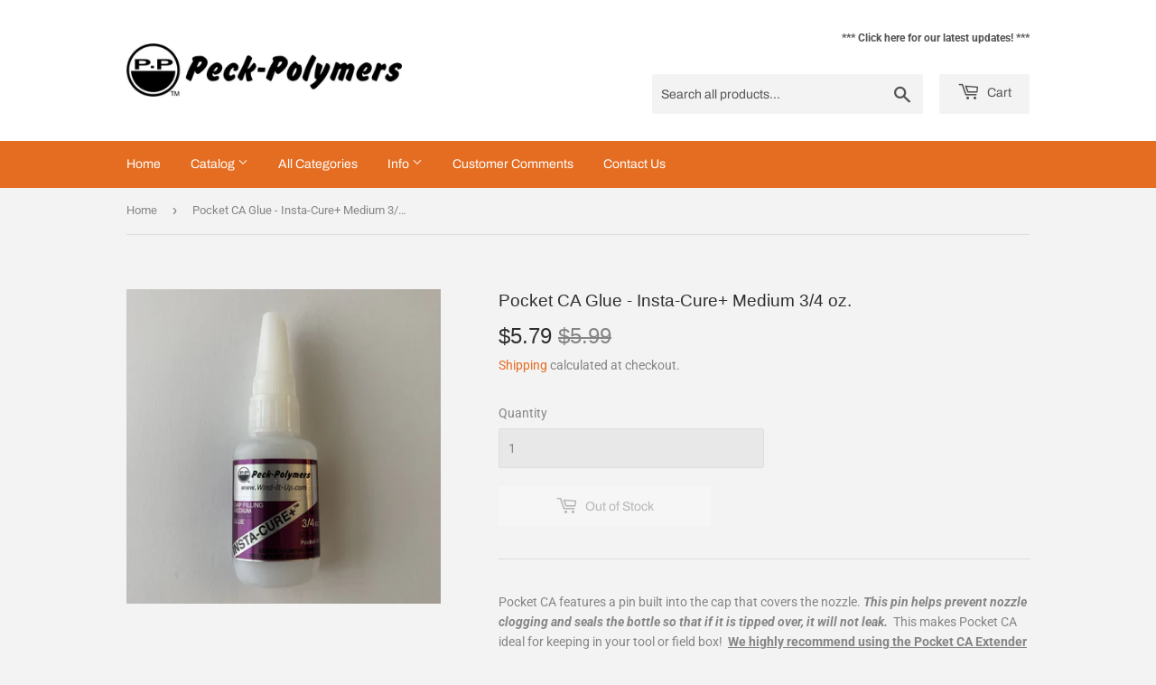

--- FILE ---
content_type: text/html; charset=utf-8
request_url: https://www.wind-it-up.com/products/pocket-ca-glue-insta-cure-3-4-oz
body_size: 23782
content:
<!doctype html>
<html class="no-touch no-js">
<head>
  <script>(function(H){H.className=H.className.replace(/\bno-js\b/,'js')})(document.documentElement)</script>
  <!-- Basic page needs ================================================== -->
  <meta charset="utf-8">
  <meta http-equiv="X-UA-Compatible" content="IE=edge,chrome=1">

  
  <link rel="shortcut icon" href="//www.wind-it-up.com/cdn/shop/files/PP-logo-FB_32x32.jpg?v=1613529456" type="image/png" />
  

  <!-- Title and description ================================================== -->
  <title>
  Pocket CA Glue - Insta-Cure+ Medium 3/4 oz. &ndash; Wind-it-up Enterprises LLC
  </title>

  
    <meta name="description" content="Pocket CA features a pin built into the cap that covers the nozzle. This pin helps prevent nozzle clogging and seals the bottle so that if it is tipped over, it will not leak.  This makes Pocket CA ideal for keeping in your tool or field box!  We highly recommend using the Pocket CA Extender Tips with this glue, since ">
  

  <!-- Product meta ================================================== -->
  <!-- /snippets/social-meta-tags.liquid -->




<meta property="og:site_name" content="Wind-it-up Enterprises LLC">
<meta property="og:url" content="https://www.wind-it-up.com/products/pocket-ca-glue-insta-cure-3-4-oz">
<meta property="og:title" content="Pocket CA Glue - Insta-Cure+ Medium 3/4 oz.">
<meta property="og:type" content="product">
<meta property="og:description" content="Pocket CA features a pin built into the cap that covers the nozzle. This pin helps prevent nozzle clogging and seals the bottle so that if it is tipped over, it will not leak.  This makes Pocket CA ideal for keeping in your tool or field box!  We highly recommend using the Pocket CA Extender Tips with this glue, since ">

  <meta property="og:price:amount" content="5.79">
  <meta property="og:price:currency" content="USD">

<meta property="og:image" content="http://www.wind-it-up.com/cdn/shop/products/PocketCA-Medium_1200x1200.jpg?v=1600203916">
<meta property="og:image:secure_url" content="https://www.wind-it-up.com/cdn/shop/products/PocketCA-Medium_1200x1200.jpg?v=1600203916">


<meta name="twitter:card" content="summary_large_image">
<meta name="twitter:title" content="Pocket CA Glue - Insta-Cure+ Medium 3/4 oz.">
<meta name="twitter:description" content="Pocket CA features a pin built into the cap that covers the nozzle. This pin helps prevent nozzle clogging and seals the bottle so that if it is tipped over, it will not leak.  This makes Pocket CA ideal for keeping in your tool or field box!  We highly recommend using the Pocket CA Extender Tips with this glue, since ">


  <!-- Helpers ================================================== -->
  <link rel="canonical" href="https://www.wind-it-up.com/products/pocket-ca-glue-insta-cure-3-4-oz">
  <meta name="viewport" content="width=device-width,initial-scale=1">

  <!-- CSS ================================================== -->
  <link href="//www.wind-it-up.com/cdn/shop/t/3/assets/theme.scss.css?v=49182148715415771071769903284" rel="stylesheet" type="text/css" media="all" />

  <!-- Header hook for plugins ================================================== -->
  <script>window.performance && window.performance.mark && window.performance.mark('shopify.content_for_header.start');</script><meta id="shopify-digital-wallet" name="shopify-digital-wallet" content="/17595400256/digital_wallets/dialog">
<meta name="shopify-checkout-api-token" content="ae4712194297baab62b36b8b47f4b59e">
<meta id="in-context-paypal-metadata" data-shop-id="17595400256" data-venmo-supported="false" data-environment="production" data-locale="en_US" data-paypal-v4="true" data-currency="USD">
<link rel="alternate" type="application/json+oembed" href="https://www.wind-it-up.com/products/pocket-ca-glue-insta-cure-3-4-oz.oembed">
<script async="async" src="/checkouts/internal/preloads.js?locale=en-US"></script>
<script id="apple-pay-shop-capabilities" type="application/json">{"shopId":17595400256,"countryCode":"US","currencyCode":"USD","merchantCapabilities":["supports3DS"],"merchantId":"gid:\/\/shopify\/Shop\/17595400256","merchantName":"Wind-it-up Enterprises LLC","requiredBillingContactFields":["postalAddress","email"],"requiredShippingContactFields":["postalAddress","email"],"shippingType":"shipping","supportedNetworks":["visa","masterCard","amex","discover","elo","jcb"],"total":{"type":"pending","label":"Wind-it-up Enterprises LLC","amount":"1.00"},"shopifyPaymentsEnabled":true,"supportsSubscriptions":true}</script>
<script id="shopify-features" type="application/json">{"accessToken":"ae4712194297baab62b36b8b47f4b59e","betas":["rich-media-storefront-analytics"],"domain":"www.wind-it-up.com","predictiveSearch":true,"shopId":17595400256,"locale":"en"}</script>
<script>var Shopify = Shopify || {};
Shopify.shop = "wind-it-up.myshopify.com";
Shopify.locale = "en";
Shopify.currency = {"active":"USD","rate":"1.0"};
Shopify.country = "US";
Shopify.theme = {"name":"Supply","id":73260531776,"schema_name":"Supply","schema_version":"8.2.3","theme_store_id":679,"role":"main"};
Shopify.theme.handle = "null";
Shopify.theme.style = {"id":null,"handle":null};
Shopify.cdnHost = "www.wind-it-up.com/cdn";
Shopify.routes = Shopify.routes || {};
Shopify.routes.root = "/";</script>
<script type="module">!function(o){(o.Shopify=o.Shopify||{}).modules=!0}(window);</script>
<script>!function(o){function n(){var o=[];function n(){o.push(Array.prototype.slice.apply(arguments))}return n.q=o,n}var t=o.Shopify=o.Shopify||{};t.loadFeatures=n(),t.autoloadFeatures=n()}(window);</script>
<script id="shop-js-analytics" type="application/json">{"pageType":"product"}</script>
<script defer="defer" async type="module" src="//www.wind-it-up.com/cdn/shopifycloud/shop-js/modules/v2/client.init-shop-cart-sync_BN7fPSNr.en.esm.js"></script>
<script defer="defer" async type="module" src="//www.wind-it-up.com/cdn/shopifycloud/shop-js/modules/v2/chunk.common_Cbph3Kss.esm.js"></script>
<script defer="defer" async type="module" src="//www.wind-it-up.com/cdn/shopifycloud/shop-js/modules/v2/chunk.modal_DKumMAJ1.esm.js"></script>
<script type="module">
  await import("//www.wind-it-up.com/cdn/shopifycloud/shop-js/modules/v2/client.init-shop-cart-sync_BN7fPSNr.en.esm.js");
await import("//www.wind-it-up.com/cdn/shopifycloud/shop-js/modules/v2/chunk.common_Cbph3Kss.esm.js");
await import("//www.wind-it-up.com/cdn/shopifycloud/shop-js/modules/v2/chunk.modal_DKumMAJ1.esm.js");

  window.Shopify.SignInWithShop?.initShopCartSync?.({"fedCMEnabled":true,"windoidEnabled":true});

</script>
<script id="__st">var __st={"a":17595400256,"offset":-18000,"reqid":"3a1014e3-3316-4055-8011-b0ec3e9e1a43-1770028004","pageurl":"www.wind-it-up.com\/products\/pocket-ca-glue-insta-cure-3-4-oz","u":"02e5736ef0cf","p":"product","rtyp":"product","rid":4768081412181};</script>
<script>window.ShopifyPaypalV4VisibilityTracking = true;</script>
<script id="captcha-bootstrap">!function(){'use strict';const t='contact',e='account',n='new_comment',o=[[t,t],['blogs',n],['comments',n],[t,'customer']],c=[[e,'customer_login'],[e,'guest_login'],[e,'recover_customer_password'],[e,'create_customer']],r=t=>t.map((([t,e])=>`form[action*='/${t}']:not([data-nocaptcha='true']) input[name='form_type'][value='${e}']`)).join(','),a=t=>()=>t?[...document.querySelectorAll(t)].map((t=>t.form)):[];function s(){const t=[...o],e=r(t);return a(e)}const i='password',u='form_key',d=['recaptcha-v3-token','g-recaptcha-response','h-captcha-response',i],f=()=>{try{return window.sessionStorage}catch{return}},m='__shopify_v',_=t=>t.elements[u];function p(t,e,n=!1){try{const o=window.sessionStorage,c=JSON.parse(o.getItem(e)),{data:r}=function(t){const{data:e,action:n}=t;return t[m]||n?{data:e,action:n}:{data:t,action:n}}(c);for(const[e,n]of Object.entries(r))t.elements[e]&&(t.elements[e].value=n);n&&o.removeItem(e)}catch(o){console.error('form repopulation failed',{error:o})}}const l='form_type',E='cptcha';function T(t){t.dataset[E]=!0}const w=window,h=w.document,L='Shopify',v='ce_forms',y='captcha';let A=!1;((t,e)=>{const n=(g='f06e6c50-85a8-45c8-87d0-21a2b65856fe',I='https://cdn.shopify.com/shopifycloud/storefront-forms-hcaptcha/ce_storefront_forms_captcha_hcaptcha.v1.5.2.iife.js',D={infoText:'Protected by hCaptcha',privacyText:'Privacy',termsText:'Terms'},(t,e,n)=>{const o=w[L][v],c=o.bindForm;if(c)return c(t,g,e,D).then(n);var r;o.q.push([[t,g,e,D],n]),r=I,A||(h.body.append(Object.assign(h.createElement('script'),{id:'captcha-provider',async:!0,src:r})),A=!0)});var g,I,D;w[L]=w[L]||{},w[L][v]=w[L][v]||{},w[L][v].q=[],w[L][y]=w[L][y]||{},w[L][y].protect=function(t,e){n(t,void 0,e),T(t)},Object.freeze(w[L][y]),function(t,e,n,w,h,L){const[v,y,A,g]=function(t,e,n){const i=e?o:[],u=t?c:[],d=[...i,...u],f=r(d),m=r(i),_=r(d.filter((([t,e])=>n.includes(e))));return[a(f),a(m),a(_),s()]}(w,h,L),I=t=>{const e=t.target;return e instanceof HTMLFormElement?e:e&&e.form},D=t=>v().includes(t);t.addEventListener('submit',(t=>{const e=I(t);if(!e)return;const n=D(e)&&!e.dataset.hcaptchaBound&&!e.dataset.recaptchaBound,o=_(e),c=g().includes(e)&&(!o||!o.value);(n||c)&&t.preventDefault(),c&&!n&&(function(t){try{if(!f())return;!function(t){const e=f();if(!e)return;const n=_(t);if(!n)return;const o=n.value;o&&e.removeItem(o)}(t);const e=Array.from(Array(32),(()=>Math.random().toString(36)[2])).join('');!function(t,e){_(t)||t.append(Object.assign(document.createElement('input'),{type:'hidden',name:u})),t.elements[u].value=e}(t,e),function(t,e){const n=f();if(!n)return;const o=[...t.querySelectorAll(`input[type='${i}']`)].map((({name:t})=>t)),c=[...d,...o],r={};for(const[a,s]of new FormData(t).entries())c.includes(a)||(r[a]=s);n.setItem(e,JSON.stringify({[m]:1,action:t.action,data:r}))}(t,e)}catch(e){console.error('failed to persist form',e)}}(e),e.submit())}));const S=(t,e)=>{t&&!t.dataset[E]&&(n(t,e.some((e=>e===t))),T(t))};for(const o of['focusin','change'])t.addEventListener(o,(t=>{const e=I(t);D(e)&&S(e,y())}));const B=e.get('form_key'),M=e.get(l),P=B&&M;t.addEventListener('DOMContentLoaded',(()=>{const t=y();if(P)for(const e of t)e.elements[l].value===M&&p(e,B);[...new Set([...A(),...v().filter((t=>'true'===t.dataset.shopifyCaptcha))])].forEach((e=>S(e,t)))}))}(h,new URLSearchParams(w.location.search),n,t,e,['guest_login'])})(!0,!0)}();</script>
<script integrity="sha256-4kQ18oKyAcykRKYeNunJcIwy7WH5gtpwJnB7kiuLZ1E=" data-source-attribution="shopify.loadfeatures" defer="defer" src="//www.wind-it-up.com/cdn/shopifycloud/storefront/assets/storefront/load_feature-a0a9edcb.js" crossorigin="anonymous"></script>
<script data-source-attribution="shopify.dynamic_checkout.dynamic.init">var Shopify=Shopify||{};Shopify.PaymentButton=Shopify.PaymentButton||{isStorefrontPortableWallets:!0,init:function(){window.Shopify.PaymentButton.init=function(){};var t=document.createElement("script");t.src="https://www.wind-it-up.com/cdn/shopifycloud/portable-wallets/latest/portable-wallets.en.js",t.type="module",document.head.appendChild(t)}};
</script>
<script data-source-attribution="shopify.dynamic_checkout.buyer_consent">
  function portableWalletsHideBuyerConsent(e){var t=document.getElementById("shopify-buyer-consent"),n=document.getElementById("shopify-subscription-policy-button");t&&n&&(t.classList.add("hidden"),t.setAttribute("aria-hidden","true"),n.removeEventListener("click",e))}function portableWalletsShowBuyerConsent(e){var t=document.getElementById("shopify-buyer-consent"),n=document.getElementById("shopify-subscription-policy-button");t&&n&&(t.classList.remove("hidden"),t.removeAttribute("aria-hidden"),n.addEventListener("click",e))}window.Shopify?.PaymentButton&&(window.Shopify.PaymentButton.hideBuyerConsent=portableWalletsHideBuyerConsent,window.Shopify.PaymentButton.showBuyerConsent=portableWalletsShowBuyerConsent);
</script>
<script>
  function portableWalletsCleanup(e){e&&e.src&&console.error("Failed to load portable wallets script "+e.src);var t=document.querySelectorAll("shopify-accelerated-checkout .shopify-payment-button__skeleton, shopify-accelerated-checkout-cart .wallet-cart-button__skeleton"),e=document.getElementById("shopify-buyer-consent");for(let e=0;e<t.length;e++)t[e].remove();e&&e.remove()}function portableWalletsNotLoadedAsModule(e){e instanceof ErrorEvent&&"string"==typeof e.message&&e.message.includes("import.meta")&&"string"==typeof e.filename&&e.filename.includes("portable-wallets")&&(window.removeEventListener("error",portableWalletsNotLoadedAsModule),window.Shopify.PaymentButton.failedToLoad=e,"loading"===document.readyState?document.addEventListener("DOMContentLoaded",window.Shopify.PaymentButton.init):window.Shopify.PaymentButton.init())}window.addEventListener("error",portableWalletsNotLoadedAsModule);
</script>

<script type="module" src="https://www.wind-it-up.com/cdn/shopifycloud/portable-wallets/latest/portable-wallets.en.js" onError="portableWalletsCleanup(this)" crossorigin="anonymous"></script>
<script nomodule>
  document.addEventListener("DOMContentLoaded", portableWalletsCleanup);
</script>

<link id="shopify-accelerated-checkout-styles" rel="stylesheet" media="screen" href="https://www.wind-it-up.com/cdn/shopifycloud/portable-wallets/latest/accelerated-checkout-backwards-compat.css" crossorigin="anonymous">
<style id="shopify-accelerated-checkout-cart">
        #shopify-buyer-consent {
  margin-top: 1em;
  display: inline-block;
  width: 100%;
}

#shopify-buyer-consent.hidden {
  display: none;
}

#shopify-subscription-policy-button {
  background: none;
  border: none;
  padding: 0;
  text-decoration: underline;
  font-size: inherit;
  cursor: pointer;
}

#shopify-subscription-policy-button::before {
  box-shadow: none;
}

      </style>

<script>window.performance && window.performance.mark && window.performance.mark('shopify.content_for_header.end');</script>

  
  

  <script src="//www.wind-it-up.com/cdn/shop/t/3/assets/jquery-2.2.3.min.js?v=58211863146907186831562677924" type="text/javascript"></script>

  <script src="//www.wind-it-up.com/cdn/shop/t/3/assets/lazysizes.min.js?v=8147953233334221341562677924" async="async"></script>
  <script src="//www.wind-it-up.com/cdn/shop/t/3/assets/vendor.js?v=106177282645720727331562677925" defer="defer"></script>
  <script src="//www.wind-it-up.com/cdn/shop/t/3/assets/theme.js?v=3764074515378060681717069301" defer="defer"></script>


  
  
<!-- BEGIN app block: shopify://apps/minmaxify-order-limits/blocks/app-embed-block/3acfba32-89f3-4377-ae20-cbb9abc48475 --><script type="text/javascript">minMaxifyContext={cartItemExtras: [], product: { product_id:4768081412181, collection: [137575727168], tag:["Glue"]}}</script> <script type="text/javascript" src="https://limits.minmaxify.com/wind-it-up.myshopify.com?v=139a&r=20251211021857"></script>

<!-- END app block --><link href="https://cdn.shopify.com/extensions/0199a438-2b43-7d72-ba8c-f8472dfb5cdc/promotion-popup-allnew-26/assets/popup-main.css" rel="stylesheet" type="text/css" media="all">
<link href="https://monorail-edge.shopifysvc.com" rel="dns-prefetch">
<script>(function(){if ("sendBeacon" in navigator && "performance" in window) {try {var session_token_from_headers = performance.getEntriesByType('navigation')[0].serverTiming.find(x => x.name == '_s').description;} catch {var session_token_from_headers = undefined;}var session_cookie_matches = document.cookie.match(/_shopify_s=([^;]*)/);var session_token_from_cookie = session_cookie_matches && session_cookie_matches.length === 2 ? session_cookie_matches[1] : "";var session_token = session_token_from_headers || session_token_from_cookie || "";function handle_abandonment_event(e) {var entries = performance.getEntries().filter(function(entry) {return /monorail-edge.shopifysvc.com/.test(entry.name);});if (!window.abandonment_tracked && entries.length === 0) {window.abandonment_tracked = true;var currentMs = Date.now();var navigation_start = performance.timing.navigationStart;var payload = {shop_id: 17595400256,url: window.location.href,navigation_start,duration: currentMs - navigation_start,session_token,page_type: "product"};window.navigator.sendBeacon("https://monorail-edge.shopifysvc.com/v1/produce", JSON.stringify({schema_id: "online_store_buyer_site_abandonment/1.1",payload: payload,metadata: {event_created_at_ms: currentMs,event_sent_at_ms: currentMs}}));}}window.addEventListener('pagehide', handle_abandonment_event);}}());</script>
<script id="web-pixels-manager-setup">(function e(e,d,r,n,o){if(void 0===o&&(o={}),!Boolean(null===(a=null===(i=window.Shopify)||void 0===i?void 0:i.analytics)||void 0===a?void 0:a.replayQueue)){var i,a;window.Shopify=window.Shopify||{};var t=window.Shopify;t.analytics=t.analytics||{};var s=t.analytics;s.replayQueue=[],s.publish=function(e,d,r){return s.replayQueue.push([e,d,r]),!0};try{self.performance.mark("wpm:start")}catch(e){}var l=function(){var e={modern:/Edge?\/(1{2}[4-9]|1[2-9]\d|[2-9]\d{2}|\d{4,})\.\d+(\.\d+|)|Firefox\/(1{2}[4-9]|1[2-9]\d|[2-9]\d{2}|\d{4,})\.\d+(\.\d+|)|Chrom(ium|e)\/(9{2}|\d{3,})\.\d+(\.\d+|)|(Maci|X1{2}).+ Version\/(15\.\d+|(1[6-9]|[2-9]\d|\d{3,})\.\d+)([,.]\d+|)( \(\w+\)|)( Mobile\/\w+|) Safari\/|Chrome.+OPR\/(9{2}|\d{3,})\.\d+\.\d+|(CPU[ +]OS|iPhone[ +]OS|CPU[ +]iPhone|CPU IPhone OS|CPU iPad OS)[ +]+(15[._]\d+|(1[6-9]|[2-9]\d|\d{3,})[._]\d+)([._]\d+|)|Android:?[ /-](13[3-9]|1[4-9]\d|[2-9]\d{2}|\d{4,})(\.\d+|)(\.\d+|)|Android.+Firefox\/(13[5-9]|1[4-9]\d|[2-9]\d{2}|\d{4,})\.\d+(\.\d+|)|Android.+Chrom(ium|e)\/(13[3-9]|1[4-9]\d|[2-9]\d{2}|\d{4,})\.\d+(\.\d+|)|SamsungBrowser\/([2-9]\d|\d{3,})\.\d+/,legacy:/Edge?\/(1[6-9]|[2-9]\d|\d{3,})\.\d+(\.\d+|)|Firefox\/(5[4-9]|[6-9]\d|\d{3,})\.\d+(\.\d+|)|Chrom(ium|e)\/(5[1-9]|[6-9]\d|\d{3,})\.\d+(\.\d+|)([\d.]+$|.*Safari\/(?![\d.]+ Edge\/[\d.]+$))|(Maci|X1{2}).+ Version\/(10\.\d+|(1[1-9]|[2-9]\d|\d{3,})\.\d+)([,.]\d+|)( \(\w+\)|)( Mobile\/\w+|) Safari\/|Chrome.+OPR\/(3[89]|[4-9]\d|\d{3,})\.\d+\.\d+|(CPU[ +]OS|iPhone[ +]OS|CPU[ +]iPhone|CPU IPhone OS|CPU iPad OS)[ +]+(10[._]\d+|(1[1-9]|[2-9]\d|\d{3,})[._]\d+)([._]\d+|)|Android:?[ /-](13[3-9]|1[4-9]\d|[2-9]\d{2}|\d{4,})(\.\d+|)(\.\d+|)|Mobile Safari.+OPR\/([89]\d|\d{3,})\.\d+\.\d+|Android.+Firefox\/(13[5-9]|1[4-9]\d|[2-9]\d{2}|\d{4,})\.\d+(\.\d+|)|Android.+Chrom(ium|e)\/(13[3-9]|1[4-9]\d|[2-9]\d{2}|\d{4,})\.\d+(\.\d+|)|Android.+(UC? ?Browser|UCWEB|U3)[ /]?(15\.([5-9]|\d{2,})|(1[6-9]|[2-9]\d|\d{3,})\.\d+)\.\d+|SamsungBrowser\/(5\.\d+|([6-9]|\d{2,})\.\d+)|Android.+MQ{2}Browser\/(14(\.(9|\d{2,})|)|(1[5-9]|[2-9]\d|\d{3,})(\.\d+|))(\.\d+|)|K[Aa][Ii]OS\/(3\.\d+|([4-9]|\d{2,})\.\d+)(\.\d+|)/},d=e.modern,r=e.legacy,n=navigator.userAgent;return n.match(d)?"modern":n.match(r)?"legacy":"unknown"}(),u="modern"===l?"modern":"legacy",c=(null!=n?n:{modern:"",legacy:""})[u],f=function(e){return[e.baseUrl,"/wpm","/b",e.hashVersion,"modern"===e.buildTarget?"m":"l",".js"].join("")}({baseUrl:d,hashVersion:r,buildTarget:u}),m=function(e){var d=e.version,r=e.bundleTarget,n=e.surface,o=e.pageUrl,i=e.monorailEndpoint;return{emit:function(e){var a=e.status,t=e.errorMsg,s=(new Date).getTime(),l=JSON.stringify({metadata:{event_sent_at_ms:s},events:[{schema_id:"web_pixels_manager_load/3.1",payload:{version:d,bundle_target:r,page_url:o,status:a,surface:n,error_msg:t},metadata:{event_created_at_ms:s}}]});if(!i)return console&&console.warn&&console.warn("[Web Pixels Manager] No Monorail endpoint provided, skipping logging."),!1;try{return self.navigator.sendBeacon.bind(self.navigator)(i,l)}catch(e){}var u=new XMLHttpRequest;try{return u.open("POST",i,!0),u.setRequestHeader("Content-Type","text/plain"),u.send(l),!0}catch(e){return console&&console.warn&&console.warn("[Web Pixels Manager] Got an unhandled error while logging to Monorail."),!1}}}}({version:r,bundleTarget:l,surface:e.surface,pageUrl:self.location.href,monorailEndpoint:e.monorailEndpoint});try{o.browserTarget=l,function(e){var d=e.src,r=e.async,n=void 0===r||r,o=e.onload,i=e.onerror,a=e.sri,t=e.scriptDataAttributes,s=void 0===t?{}:t,l=document.createElement("script"),u=document.querySelector("head"),c=document.querySelector("body");if(l.async=n,l.src=d,a&&(l.integrity=a,l.crossOrigin="anonymous"),s)for(var f in s)if(Object.prototype.hasOwnProperty.call(s,f))try{l.dataset[f]=s[f]}catch(e){}if(o&&l.addEventListener("load",o),i&&l.addEventListener("error",i),u)u.appendChild(l);else{if(!c)throw new Error("Did not find a head or body element to append the script");c.appendChild(l)}}({src:f,async:!0,onload:function(){if(!function(){var e,d;return Boolean(null===(d=null===(e=window.Shopify)||void 0===e?void 0:e.analytics)||void 0===d?void 0:d.initialized)}()){var d=window.webPixelsManager.init(e)||void 0;if(d){var r=window.Shopify.analytics;r.replayQueue.forEach((function(e){var r=e[0],n=e[1],o=e[2];d.publishCustomEvent(r,n,o)})),r.replayQueue=[],r.publish=d.publishCustomEvent,r.visitor=d.visitor,r.initialized=!0}}},onerror:function(){return m.emit({status:"failed",errorMsg:"".concat(f," has failed to load")})},sri:function(e){var d=/^sha384-[A-Za-z0-9+/=]+$/;return"string"==typeof e&&d.test(e)}(c)?c:"",scriptDataAttributes:o}),m.emit({status:"loading"})}catch(e){m.emit({status:"failed",errorMsg:(null==e?void 0:e.message)||"Unknown error"})}}})({shopId: 17595400256,storefrontBaseUrl: "https://www.wind-it-up.com",extensionsBaseUrl: "https://extensions.shopifycdn.com/cdn/shopifycloud/web-pixels-manager",monorailEndpoint: "https://monorail-edge.shopifysvc.com/unstable/produce_batch",surface: "storefront-renderer",enabledBetaFlags: ["2dca8a86"],webPixelsConfigList: [{"id":"shopify-app-pixel","configuration":"{}","eventPayloadVersion":"v1","runtimeContext":"STRICT","scriptVersion":"0450","apiClientId":"shopify-pixel","type":"APP","privacyPurposes":["ANALYTICS","MARKETING"]},{"id":"shopify-custom-pixel","eventPayloadVersion":"v1","runtimeContext":"LAX","scriptVersion":"0450","apiClientId":"shopify-pixel","type":"CUSTOM","privacyPurposes":["ANALYTICS","MARKETING"]}],isMerchantRequest: false,initData: {"shop":{"name":"Wind-it-up Enterprises LLC","paymentSettings":{"currencyCode":"USD"},"myshopifyDomain":"wind-it-up.myshopify.com","countryCode":"US","storefrontUrl":"https:\/\/www.wind-it-up.com"},"customer":null,"cart":null,"checkout":null,"productVariants":[{"price":{"amount":5.79,"currencyCode":"USD"},"product":{"title":"Pocket CA Glue - Insta-Cure+ Medium 3\/4 oz.","vendor":"BSI Adhesives","id":"4768081412181","untranslatedTitle":"Pocket CA Glue - Insta-Cure+ Medium 3\/4 oz.","url":"\/products\/pocket-ca-glue-insta-cure-3-4-oz","type":"Glue"},"id":"32730818871381","image":{"src":"\/\/www.wind-it-up.com\/cdn\/shop\/products\/PocketCA-Medium.jpg?v=1600203916"},"sku":"BSI133","title":"Default Title","untranslatedTitle":"Default Title"}],"purchasingCompany":null},},"https://www.wind-it-up.com/cdn","1d2a099fw23dfb22ep557258f5m7a2edbae",{"modern":"","legacy":""},{"shopId":"17595400256","storefrontBaseUrl":"https:\/\/www.wind-it-up.com","extensionBaseUrl":"https:\/\/extensions.shopifycdn.com\/cdn\/shopifycloud\/web-pixels-manager","surface":"storefront-renderer","enabledBetaFlags":"[\"2dca8a86\"]","isMerchantRequest":"false","hashVersion":"1d2a099fw23dfb22ep557258f5m7a2edbae","publish":"custom","events":"[[\"page_viewed\",{}],[\"product_viewed\",{\"productVariant\":{\"price\":{\"amount\":5.79,\"currencyCode\":\"USD\"},\"product\":{\"title\":\"Pocket CA Glue - Insta-Cure+ Medium 3\/4 oz.\",\"vendor\":\"BSI Adhesives\",\"id\":\"4768081412181\",\"untranslatedTitle\":\"Pocket CA Glue - Insta-Cure+ Medium 3\/4 oz.\",\"url\":\"\/products\/pocket-ca-glue-insta-cure-3-4-oz\",\"type\":\"Glue\"},\"id\":\"32730818871381\",\"image\":{\"src\":\"\/\/www.wind-it-up.com\/cdn\/shop\/products\/PocketCA-Medium.jpg?v=1600203916\"},\"sku\":\"BSI133\",\"title\":\"Default Title\",\"untranslatedTitle\":\"Default Title\"}}]]"});</script><script>
  window.ShopifyAnalytics = window.ShopifyAnalytics || {};
  window.ShopifyAnalytics.meta = window.ShopifyAnalytics.meta || {};
  window.ShopifyAnalytics.meta.currency = 'USD';
  var meta = {"product":{"id":4768081412181,"gid":"gid:\/\/shopify\/Product\/4768081412181","vendor":"BSI Adhesives","type":"Glue","handle":"pocket-ca-glue-insta-cure-3-4-oz","variants":[{"id":32730818871381,"price":579,"name":"Pocket CA Glue - Insta-Cure+ Medium 3\/4 oz.","public_title":null,"sku":"BSI133"}],"remote":false},"page":{"pageType":"product","resourceType":"product","resourceId":4768081412181,"requestId":"3a1014e3-3316-4055-8011-b0ec3e9e1a43-1770028004"}};
  for (var attr in meta) {
    window.ShopifyAnalytics.meta[attr] = meta[attr];
  }
</script>
<script class="analytics">
  (function () {
    var customDocumentWrite = function(content) {
      var jquery = null;

      if (window.jQuery) {
        jquery = window.jQuery;
      } else if (window.Checkout && window.Checkout.$) {
        jquery = window.Checkout.$;
      }

      if (jquery) {
        jquery('body').append(content);
      }
    };

    var hasLoggedConversion = function(token) {
      if (token) {
        return document.cookie.indexOf('loggedConversion=' + token) !== -1;
      }
      return false;
    }

    var setCookieIfConversion = function(token) {
      if (token) {
        var twoMonthsFromNow = new Date(Date.now());
        twoMonthsFromNow.setMonth(twoMonthsFromNow.getMonth() + 2);

        document.cookie = 'loggedConversion=' + token + '; expires=' + twoMonthsFromNow;
      }
    }

    var trekkie = window.ShopifyAnalytics.lib = window.trekkie = window.trekkie || [];
    if (trekkie.integrations) {
      return;
    }
    trekkie.methods = [
      'identify',
      'page',
      'ready',
      'track',
      'trackForm',
      'trackLink'
    ];
    trekkie.factory = function(method) {
      return function() {
        var args = Array.prototype.slice.call(arguments);
        args.unshift(method);
        trekkie.push(args);
        return trekkie;
      };
    };
    for (var i = 0; i < trekkie.methods.length; i++) {
      var key = trekkie.methods[i];
      trekkie[key] = trekkie.factory(key);
    }
    trekkie.load = function(config) {
      trekkie.config = config || {};
      trekkie.config.initialDocumentCookie = document.cookie;
      var first = document.getElementsByTagName('script')[0];
      var script = document.createElement('script');
      script.type = 'text/javascript';
      script.onerror = function(e) {
        var scriptFallback = document.createElement('script');
        scriptFallback.type = 'text/javascript';
        scriptFallback.onerror = function(error) {
                var Monorail = {
      produce: function produce(monorailDomain, schemaId, payload) {
        var currentMs = new Date().getTime();
        var event = {
          schema_id: schemaId,
          payload: payload,
          metadata: {
            event_created_at_ms: currentMs,
            event_sent_at_ms: currentMs
          }
        };
        return Monorail.sendRequest("https://" + monorailDomain + "/v1/produce", JSON.stringify(event));
      },
      sendRequest: function sendRequest(endpointUrl, payload) {
        // Try the sendBeacon API
        if (window && window.navigator && typeof window.navigator.sendBeacon === 'function' && typeof window.Blob === 'function' && !Monorail.isIos12()) {
          var blobData = new window.Blob([payload], {
            type: 'text/plain'
          });

          if (window.navigator.sendBeacon(endpointUrl, blobData)) {
            return true;
          } // sendBeacon was not successful

        } // XHR beacon

        var xhr = new XMLHttpRequest();

        try {
          xhr.open('POST', endpointUrl);
          xhr.setRequestHeader('Content-Type', 'text/plain');
          xhr.send(payload);
        } catch (e) {
          console.log(e);
        }

        return false;
      },
      isIos12: function isIos12() {
        return window.navigator.userAgent.lastIndexOf('iPhone; CPU iPhone OS 12_') !== -1 || window.navigator.userAgent.lastIndexOf('iPad; CPU OS 12_') !== -1;
      }
    };
    Monorail.produce('monorail-edge.shopifysvc.com',
      'trekkie_storefront_load_errors/1.1',
      {shop_id: 17595400256,
      theme_id: 73260531776,
      app_name: "storefront",
      context_url: window.location.href,
      source_url: "//www.wind-it-up.com/cdn/s/trekkie.storefront.c59ea00e0474b293ae6629561379568a2d7c4bba.min.js"});

        };
        scriptFallback.async = true;
        scriptFallback.src = '//www.wind-it-up.com/cdn/s/trekkie.storefront.c59ea00e0474b293ae6629561379568a2d7c4bba.min.js';
        first.parentNode.insertBefore(scriptFallback, first);
      };
      script.async = true;
      script.src = '//www.wind-it-up.com/cdn/s/trekkie.storefront.c59ea00e0474b293ae6629561379568a2d7c4bba.min.js';
      first.parentNode.insertBefore(script, first);
    };
    trekkie.load(
      {"Trekkie":{"appName":"storefront","development":false,"defaultAttributes":{"shopId":17595400256,"isMerchantRequest":null,"themeId":73260531776,"themeCityHash":"16399766263455655843","contentLanguage":"en","currency":"USD","eventMetadataId":"62282b1a-dae0-44fc-a641-1983d64851e1"},"isServerSideCookieWritingEnabled":true,"monorailRegion":"shop_domain","enabledBetaFlags":["65f19447","b5387b81"]},"Session Attribution":{},"S2S":{"facebookCapiEnabled":false,"source":"trekkie-storefront-renderer","apiClientId":580111}}
    );

    var loaded = false;
    trekkie.ready(function() {
      if (loaded) return;
      loaded = true;

      window.ShopifyAnalytics.lib = window.trekkie;

      var originalDocumentWrite = document.write;
      document.write = customDocumentWrite;
      try { window.ShopifyAnalytics.merchantGoogleAnalytics.call(this); } catch(error) {};
      document.write = originalDocumentWrite;

      window.ShopifyAnalytics.lib.page(null,{"pageType":"product","resourceType":"product","resourceId":4768081412181,"requestId":"3a1014e3-3316-4055-8011-b0ec3e9e1a43-1770028004","shopifyEmitted":true});

      var match = window.location.pathname.match(/checkouts\/(.+)\/(thank_you|post_purchase)/)
      var token = match? match[1]: undefined;
      if (!hasLoggedConversion(token)) {
        setCookieIfConversion(token);
        window.ShopifyAnalytics.lib.track("Viewed Product",{"currency":"USD","variantId":32730818871381,"productId":4768081412181,"productGid":"gid:\/\/shopify\/Product\/4768081412181","name":"Pocket CA Glue - Insta-Cure+ Medium 3\/4 oz.","price":"5.79","sku":"BSI133","brand":"BSI Adhesives","variant":null,"category":"Glue","nonInteraction":true,"remote":false},undefined,undefined,{"shopifyEmitted":true});
      window.ShopifyAnalytics.lib.track("monorail:\/\/trekkie_storefront_viewed_product\/1.1",{"currency":"USD","variantId":32730818871381,"productId":4768081412181,"productGid":"gid:\/\/shopify\/Product\/4768081412181","name":"Pocket CA Glue - Insta-Cure+ Medium 3\/4 oz.","price":"5.79","sku":"BSI133","brand":"BSI Adhesives","variant":null,"category":"Glue","nonInteraction":true,"remote":false,"referer":"https:\/\/www.wind-it-up.com\/products\/pocket-ca-glue-insta-cure-3-4-oz"});
      }
    });


        var eventsListenerScript = document.createElement('script');
        eventsListenerScript.async = true;
        eventsListenerScript.src = "//www.wind-it-up.com/cdn/shopifycloud/storefront/assets/shop_events_listener-3da45d37.js";
        document.getElementsByTagName('head')[0].appendChild(eventsListenerScript);

})();</script>
<script
  defer
  src="https://www.wind-it-up.com/cdn/shopifycloud/perf-kit/shopify-perf-kit-3.1.0.min.js"
  data-application="storefront-renderer"
  data-shop-id="17595400256"
  data-render-region="gcp-us-central1"
  data-page-type="product"
  data-theme-instance-id="73260531776"
  data-theme-name="Supply"
  data-theme-version="8.2.3"
  data-monorail-region="shop_domain"
  data-resource-timing-sampling-rate="10"
  data-shs="true"
  data-shs-beacon="true"
  data-shs-export-with-fetch="true"
  data-shs-logs-sample-rate="1"
  data-shs-beacon-endpoint="https://www.wind-it-up.com/api/collect"
></script>
</head>

<body id="pocket-ca-glue-insta-cure-medium-3-4-oz" class="template-product" >

  <div id="shopify-section-header" class="shopify-section header-section"><header class="site-header" role="banner" data-section-id="header" data-section-type="header-section">
  <div class="wrapper">

    <div class="grid--full">
      <div class="grid-item large--one-half">
        
          <div class="h1 header-logo" itemscope itemtype="http://schema.org/Organization">
        
          
          

          <a href="/" itemprop="url">
            <div class="lazyload__image-wrapper no-js header-logo__image" style="max-width:305px;">
              <div style="padding-top:19.429452582883577%;">
                <img class="lazyload js"
                  data-src="//www.wind-it-up.com/cdn/shop/files/PP_logo_{width}x.jpg?v=1613526777"
                  data-widths="[180, 360, 540, 720, 900, 1080, 1296, 1512, 1728, 2048]"
                  data-aspectratio="5.146825396825397"
                  data-sizes="auto"
                  alt="Wind-it-up Enterprises LLC"
                  style="width:305px;">
              </div>
            </div>
            <noscript>
              
              <img src="//www.wind-it-up.com/cdn/shop/files/PP_logo_305x.jpg?v=1613526777"
                srcset="//www.wind-it-up.com/cdn/shop/files/PP_logo_305x.jpg?v=1613526777 1x, //www.wind-it-up.com/cdn/shop/files/PP_logo_305x@2x.jpg?v=1613526777 2x"
                alt="Wind-it-up Enterprises LLC"
                itemprop="logo"
                style="max-width:305px;">
            </noscript>
          </a>
          
        
          </div>
        
      </div>

      <div class="grid-item large--one-half text-center large--text-right">
        
          <div class="site-header--text-links">
            
              
                <a href="/pages/site-updates">
              

                <p>*** Click here for our latest updates! ***</p>

              
                </a>
              
            

            
          </div>

          <br class="medium-down--hide">
        

        <form action="/search" method="get" class="search-bar" role="search">
  <input type="hidden" name="type" value="product">

  <input type="search" name="q" value="" placeholder="Search all products..." aria-label="Search all products...">
  <button type="submit" class="search-bar--submit icon-fallback-text">
    <span class="icon icon-search" aria-hidden="true"></span>
    <span class="fallback-text">Search</span>
  </button>
</form>


        <a href="/cart" class="header-cart-btn cart-toggle">
          <span class="icon icon-cart"></span>
          Cart <span class="cart-count cart-badge--desktop hidden-count">0</span>
        </a>
      </div>
    </div>

  </div>
</header>

<div id="mobileNavBar">
  <div class="display-table-cell">
    <button class="menu-toggle mobileNavBar-link" aria-controls="navBar" aria-expanded="false"><span class="icon icon-hamburger" aria-hidden="true"></span>Menu</button>
  </div>
  <div class="display-table-cell">
    <a href="/cart" class="cart-toggle mobileNavBar-link">
      <span class="icon icon-cart"></span>
      Cart <span class="cart-count hidden-count">0</span>
    </a>
  </div>
</div>

<nav class="nav-bar" id="navBar" role="navigation">
  <div class="wrapper">
    <form action="/search" method="get" class="search-bar" role="search">
  <input type="hidden" name="type" value="product">

  <input type="search" name="q" value="" placeholder="Search all products..." aria-label="Search all products...">
  <button type="submit" class="search-bar--submit icon-fallback-text">
    <span class="icon icon-search" aria-hidden="true"></span>
    <span class="fallback-text">Search</span>
  </button>
</form>

    <ul class="mobile-nav" id="MobileNav">
  
  
    
      <li>
        <a
          href="/"
          class="mobile-nav--link"
          data-meganav-type="child"
          >
            Home
        </a>
      </li>
    
  
    
      
      <li
        class="mobile-nav--has-dropdown "
        aria-haspopup="true">
        <a
          href="/search"
          class="mobile-nav--link"
          data-meganav-type="parent"
          >
            Catalog
        </a>
        <button class="icon icon-arrow-down mobile-nav--button"
          aria-expanded="false"
          aria-label="Catalog Menu">
        </button>
        <ul
          id="MenuParent-2"
          class="mobile-nav--dropdown mobile-nav--has-grandchildren"
          data-meganav-dropdown>
          
            
            
              <li
                class="mobile-nav--has-dropdown mobile-nav--has-dropdown-grandchild "
                aria-haspopup="true">
                <a
                  href="/pages/model-airplane-kits"
                  class="mobile-nav--link"
                  data-meganav-type="parent"
                  >
                    Model Airplane Kits
                </a>
                <button class="icon icon-arrow-down mobile-nav--button"
                  aria-expanded="false"
                  aria-label="Model Airplane Kits Menu">
                </button>
                <ul
                  id="MenuChildren-2-1"
                  class="mobile-nav--dropdown-grandchild"
                  data-meganav-dropdown>
                  
                    <li>
                      <a
                        href="/collections/stick-model-kits"
                        class="mobile-nav--link"
                        data-meganav-type="child"
                        >
                          Stick Model Kits
                        </a>
                    </li>
                  
                    <li>
                      <a
                        href="/collections/sport-model-kits"
                        class="mobile-nav--link"
                        data-meganav-type="child"
                        >
                          Sport Model Kits
                        </a>
                    </li>
                  
                    <li>
                      <a
                        href="/collections/scale-model-kits"
                        class="mobile-nav--link"
                        data-meganav-type="child"
                        >
                          Scale Model Kits
                        </a>
                    </li>
                  
                    <li>
                      <a
                        href="/collections/short-kits"
                        class="mobile-nav--link"
                        data-meganav-type="child"
                        >
                          Short Kits
                        </a>
                    </li>
                  
                    <li>
                      <a
                        href="/collections/kits-by-golden-age-reproductions"
                        class="mobile-nav--link"
                        data-meganav-type="child"
                        >
                          Kits by Golden Age Reproductions
                        </a>
                    </li>
                  
                    <li>
                      <a
                        href="/collections/radio-control-models"
                        class="mobile-nav--link"
                        data-meganav-type="child"
                        >
                          Peck R/C
                        </a>
                    </li>
                  
                </ul>
              </li>
            
          
            
            
              <li
                class="mobile-nav--has-dropdown mobile-nav--has-dropdown-grandchild "
                aria-haspopup="true">
                <a
                  href="/pages/parts"
                  class="mobile-nav--link"
                  data-meganav-type="parent"
                  >
                    Model Airplane Parts
                </a>
                <button class="icon icon-arrow-down mobile-nav--button"
                  aria-expanded="false"
                  aria-label="Model Airplane Parts Menu">
                </button>
                <ul
                  id="MenuChildren-2-2"
                  class="mobile-nav--dropdown-grandchild"
                  data-meganav-dropdown>
                  
                    <li>
                      <a
                        href="/collections/props-for-rubber-powered-models"
                        class="mobile-nav--link"
                        data-meganav-type="child"
                        >
                          Props for Rubber-powered Models
                        </a>
                    </li>
                  
                    <li>
                      <a
                        href="/collections/prop-shafts-and-bearings"
                        class="mobile-nav--link"
                        data-meganav-type="child"
                        >
                          Prop Shafts, Bearings, etc.
                        </a>
                    </li>
                  
                    <li>
                      <a
                        href="/collections/wheels"
                        class="mobile-nav--link"
                        data-meganav-type="child"
                        >
                          Wheels
                        </a>
                    </li>
                  
                    <li>
                      <a
                        href="/collections/miscellaneous-must-haves"
                        class="mobile-nav--link"
                        data-meganav-type="child"
                        >
                          Miscellaneous
                        </a>
                    </li>
                  
                </ul>
              </li>
            
          
            
            
              <li
                class="mobile-nav--has-dropdown mobile-nav--has-dropdown-grandchild "
                aria-haspopup="true">
                <a
                  href="/pages/model-building-supplies"
                  class="mobile-nav--link"
                  data-meganav-type="parent"
                  >
                    Model Building Supplies
                </a>
                <button class="icon icon-arrow-down mobile-nav--button"
                  aria-expanded="false"
                  aria-label="Model Building Supplies Menu">
                </button>
                <ul
                  id="MenuChildren-2-3"
                  class="mobile-nav--dropdown-grandchild"
                  data-meganav-dropdown>
                  
                    <li>
                      <a
                        href="/collections/tools"
                        class="mobile-nav--link"
                        data-meganav-type="child"
                        >
                          Tools
                        </a>
                    </li>
                  
                    <li>
                      <a
                        href="/collections/model-airplane-glue"
                        class="mobile-nav--link"
                        data-meganav-type="child"
                        >
                          Model Airplane Glue
                        </a>
                    </li>
                  
                    <li>
                      <a
                        href="/collections/miscellaneous-must-haves"
                        class="mobile-nav--link"
                        data-meganav-type="child"
                        >
                          Miscellaneous Parts
                        </a>
                    </li>
                  
                </ul>
              </li>
            
          
            
            
              <li
                class="mobile-nav--has-dropdown mobile-nav--has-dropdown-grandchild "
                aria-haspopup="true">
                <a
                  href="/pages/tissue"
                  class="mobile-nav--link"
                  data-meganav-type="parent"
                  >
                    Tissue Covering
                </a>
                <button class="icon icon-arrow-down mobile-nav--button"
                  aria-expanded="false"
                  aria-label="Tissue Covering Menu">
                </button>
                <ul
                  id="MenuChildren-2-4"
                  class="mobile-nav--dropdown-grandchild"
                  data-meganav-dropdown>
                  
                    <li>
                      <a
                        href="/collections/japanese-tissue"
                        class="mobile-nav--link"
                        data-meganav-type="child"
                        >
                          Asuka and Esaki Japanese Tissue
                        </a>
                    </li>
                  
                    <li>
                      <a
                        href="/collections/peck-tissue"
                        class="mobile-nav--link"
                        data-meganav-type="child"
                        >
                          Peck Domestic Tissue
                        </a>
                    </li>
                  
                </ul>
              </li>
            
          
            
            
              <li
                class="mobile-nav--has-dropdown mobile-nav--has-dropdown-grandchild "
                aria-haspopup="true">
                <a
                  href="/pages/flying-supplies"
                  class="mobile-nav--link"
                  data-meganav-type="parent"
                  >
                    Flying Supplies
                </a>
                <button class="icon icon-arrow-down mobile-nav--button"
                  aria-expanded="false"
                  aria-label="Flying Supplies Menu">
                </button>
                <ul
                  id="MenuChildren-2-5"
                  class="mobile-nav--dropdown-grandchild"
                  data-meganav-dropdown>
                  
                    <li>
                      <a
                        href="/collections/rubber"
                        class="mobile-nav--link"
                        data-meganav-type="child"
                        >
                          Rubber
                        </a>
                    </li>
                  
                    <li>
                      <a
                        href="/collections/rubber-winders"
                        class="mobile-nav--link"
                        data-meganav-type="child"
                        >
                          Rubber Winders
                        </a>
                    </li>
                  
                </ul>
              </li>
            
          
            
              <li>
                <a
                  href="/collections/model-airplane-books"
                  class="mobile-nav--link"
                  data-meganav-type="child"
                  >
                    Model Airplane Books
                </a>
              </li>
            
          
            
              <li>
                <a
                  href="/collections/aeromodeller-magazine"
                  class="mobile-nav--link"
                  data-meganav-type="child"
                  >
                    AeroModeller Magazine
                </a>
              </li>
            
          
        </ul>
      </li>
    
  
    
      <li>
        <a
          href="/collections"
          class="mobile-nav--link"
          data-meganav-type="child"
          >
            All Categories
        </a>
      </li>
    
  
    
      
      <li
        class="mobile-nav--has-dropdown "
        aria-haspopup="true">
        <a
          href="/"
          class="mobile-nav--link"
          data-meganav-type="parent"
          >
            Info
        </a>
        <button class="icon icon-arrow-down mobile-nav--button"
          aria-expanded="false"
          aria-label="Info Menu">
        </button>
        <ul
          id="MenuParent-4"
          class="mobile-nav--dropdown "
          data-meganav-dropdown>
          
            
              <li>
                <a
                  href="/pages/site-updates"
                  class="mobile-nav--link"
                  data-meganav-type="child"
                  >
                    Site Updates
                </a>
              </li>
            
          
            
              <li>
                <a
                  href="/pages/frequently-asked-questions"
                  class="mobile-nav--link"
                  data-meganav-type="child"
                  >
                    FAQ
                </a>
              </li>
            
          
            
              <li>
                <a
                  href="/pages/shipping-rates"
                  class="mobile-nav--link"
                  data-meganav-type="child"
                  >
                    Shipping Rates
                </a>
              </li>
            
          
            
              <li>
                <a
                  href="/pages/about-peck-polymers"
                  class="mobile-nav--link"
                  data-meganav-type="child"
                  >
                    About Peck-Polymers
                </a>
              </li>
            
          
            
              <li>
                <a
                  href="/pages/about-me"
                  class="mobile-nav--link"
                  data-meganav-type="child"
                  >
                    About Me
                </a>
              </li>
            
          
            
              <li>
                <a
                  href="/pages/dealers"
                  class="mobile-nav--link"
                  data-meganav-type="child"
                  >
                    Dealers Page
                </a>
              </li>
            
          
            
              <li>
                <a
                  href="/pages/proposition-65-warning"
                  class="mobile-nav--link"
                  data-meganav-type="child"
                  >
                    Proposition 65 Info.
                </a>
              </li>
            
          
            
              <li>
                <a
                  href="/policies/shipping-policy"
                  class="mobile-nav--link"
                  data-meganav-type="child"
                  >
                    Shipping Policy
                </a>
              </li>
            
          
        </ul>
      </li>
    
  
    
      <li>
        <a
          href="/pages/testimonials"
          class="mobile-nav--link"
          data-meganav-type="child"
          >
            Customer Comments
        </a>
      </li>
    
  
    
      <li>
        <a
          href="/pages/contact"
          class="mobile-nav--link"
          data-meganav-type="child"
          >
            Contact Us
        </a>
      </li>
    
  

  
</ul>

    <ul class="site-nav" id="AccessibleNav">
  
  
    
      <li>
        <a
          href="/"
          class="site-nav--link"
          data-meganav-type="child"
          >
            Home
        </a>
      </li>
    
  
    
      
      <li 
        class="site-nav--has-dropdown "
        aria-haspopup="true">
        <a
          href="/search"
          class="site-nav--link"
          data-meganav-type="parent"
          aria-controls="MenuParent-2"
          aria-expanded="false"
          >
            Catalog
            <span class="icon icon-arrow-down" aria-hidden="true"></span>
        </a>
        <ul
          id="MenuParent-2"
          class="site-nav--dropdown site-nav--has-grandchildren"
          data-meganav-dropdown>
          
            
            
              <li
                class="site-nav--has-dropdown site-nav--has-dropdown-grandchild "
                aria-haspopup="true">
                <a
                  href="/pages/model-airplane-kits"
                  class="site-nav--link"
                  aria-controls="MenuChildren-2-1"
                  data-meganav-type="parent"
                  
                  tabindex="-1">
                    Model Airplane Kits
                    <span class="icon icon-arrow-down" aria-hidden="true"></span>
                </a>
                <ul
                  id="MenuChildren-2-1"
                  class="site-nav--dropdown-grandchild"
                  data-meganav-dropdown>
                  
                    <li>
                      <a 
                        href="/collections/stick-model-kits"
                        class="site-nav--link"
                        data-meganav-type="child"
                        
                        tabindex="-1">
                          Stick Model Kits
                        </a>
                    </li>
                  
                    <li>
                      <a 
                        href="/collections/sport-model-kits"
                        class="site-nav--link"
                        data-meganav-type="child"
                        
                        tabindex="-1">
                          Sport Model Kits
                        </a>
                    </li>
                  
                    <li>
                      <a 
                        href="/collections/scale-model-kits"
                        class="site-nav--link"
                        data-meganav-type="child"
                        
                        tabindex="-1">
                          Scale Model Kits
                        </a>
                    </li>
                  
                    <li>
                      <a 
                        href="/collections/short-kits"
                        class="site-nav--link"
                        data-meganav-type="child"
                        
                        tabindex="-1">
                          Short Kits
                        </a>
                    </li>
                  
                    <li>
                      <a 
                        href="/collections/kits-by-golden-age-reproductions"
                        class="site-nav--link"
                        data-meganav-type="child"
                        
                        tabindex="-1">
                          Kits by Golden Age Reproductions
                        </a>
                    </li>
                  
                    <li>
                      <a 
                        href="/collections/radio-control-models"
                        class="site-nav--link"
                        data-meganav-type="child"
                        
                        tabindex="-1">
                          Peck R/C
                        </a>
                    </li>
                  
                </ul>
              </li>
            
          
            
            
              <li
                class="site-nav--has-dropdown site-nav--has-dropdown-grandchild "
                aria-haspopup="true">
                <a
                  href="/pages/parts"
                  class="site-nav--link"
                  aria-controls="MenuChildren-2-2"
                  data-meganav-type="parent"
                  
                  tabindex="-1">
                    Model Airplane Parts
                    <span class="icon icon-arrow-down" aria-hidden="true"></span>
                </a>
                <ul
                  id="MenuChildren-2-2"
                  class="site-nav--dropdown-grandchild"
                  data-meganav-dropdown>
                  
                    <li>
                      <a 
                        href="/collections/props-for-rubber-powered-models"
                        class="site-nav--link"
                        data-meganav-type="child"
                        
                        tabindex="-1">
                          Props for Rubber-powered Models
                        </a>
                    </li>
                  
                    <li>
                      <a 
                        href="/collections/prop-shafts-and-bearings"
                        class="site-nav--link"
                        data-meganav-type="child"
                        
                        tabindex="-1">
                          Prop Shafts, Bearings, etc.
                        </a>
                    </li>
                  
                    <li>
                      <a 
                        href="/collections/wheels"
                        class="site-nav--link"
                        data-meganav-type="child"
                        
                        tabindex="-1">
                          Wheels
                        </a>
                    </li>
                  
                    <li>
                      <a 
                        href="/collections/miscellaneous-must-haves"
                        class="site-nav--link"
                        data-meganav-type="child"
                        
                        tabindex="-1">
                          Miscellaneous
                        </a>
                    </li>
                  
                </ul>
              </li>
            
          
            
            
              <li
                class="site-nav--has-dropdown site-nav--has-dropdown-grandchild "
                aria-haspopup="true">
                <a
                  href="/pages/model-building-supplies"
                  class="site-nav--link"
                  aria-controls="MenuChildren-2-3"
                  data-meganav-type="parent"
                  
                  tabindex="-1">
                    Model Building Supplies
                    <span class="icon icon-arrow-down" aria-hidden="true"></span>
                </a>
                <ul
                  id="MenuChildren-2-3"
                  class="site-nav--dropdown-grandchild"
                  data-meganav-dropdown>
                  
                    <li>
                      <a 
                        href="/collections/tools"
                        class="site-nav--link"
                        data-meganav-type="child"
                        
                        tabindex="-1">
                          Tools
                        </a>
                    </li>
                  
                    <li>
                      <a 
                        href="/collections/model-airplane-glue"
                        class="site-nav--link"
                        data-meganav-type="child"
                        
                        tabindex="-1">
                          Model Airplane Glue
                        </a>
                    </li>
                  
                    <li>
                      <a 
                        href="/collections/miscellaneous-must-haves"
                        class="site-nav--link"
                        data-meganav-type="child"
                        
                        tabindex="-1">
                          Miscellaneous Parts
                        </a>
                    </li>
                  
                </ul>
              </li>
            
          
            
            
              <li
                class="site-nav--has-dropdown site-nav--has-dropdown-grandchild "
                aria-haspopup="true">
                <a
                  href="/pages/tissue"
                  class="site-nav--link"
                  aria-controls="MenuChildren-2-4"
                  data-meganav-type="parent"
                  
                  tabindex="-1">
                    Tissue Covering
                    <span class="icon icon-arrow-down" aria-hidden="true"></span>
                </a>
                <ul
                  id="MenuChildren-2-4"
                  class="site-nav--dropdown-grandchild"
                  data-meganav-dropdown>
                  
                    <li>
                      <a 
                        href="/collections/japanese-tissue"
                        class="site-nav--link"
                        data-meganav-type="child"
                        
                        tabindex="-1">
                          Asuka and Esaki Japanese Tissue
                        </a>
                    </li>
                  
                    <li>
                      <a 
                        href="/collections/peck-tissue"
                        class="site-nav--link"
                        data-meganav-type="child"
                        
                        tabindex="-1">
                          Peck Domestic Tissue
                        </a>
                    </li>
                  
                </ul>
              </li>
            
          
            
            
              <li
                class="site-nav--has-dropdown site-nav--has-dropdown-grandchild "
                aria-haspopup="true">
                <a
                  href="/pages/flying-supplies"
                  class="site-nav--link"
                  aria-controls="MenuChildren-2-5"
                  data-meganav-type="parent"
                  
                  tabindex="-1">
                    Flying Supplies
                    <span class="icon icon-arrow-down" aria-hidden="true"></span>
                </a>
                <ul
                  id="MenuChildren-2-5"
                  class="site-nav--dropdown-grandchild"
                  data-meganav-dropdown>
                  
                    <li>
                      <a 
                        href="/collections/rubber"
                        class="site-nav--link"
                        data-meganav-type="child"
                        
                        tabindex="-1">
                          Rubber
                        </a>
                    </li>
                  
                    <li>
                      <a 
                        href="/collections/rubber-winders"
                        class="site-nav--link"
                        data-meganav-type="child"
                        
                        tabindex="-1">
                          Rubber Winders
                        </a>
                    </li>
                  
                </ul>
              </li>
            
          
            
              <li>
                <a
                  href="/collections/model-airplane-books"
                  class="site-nav--link"
                  data-meganav-type="child"
                  
                  tabindex="-1">
                    Model Airplane Books
                </a>
              </li>
            
          
            
              <li>
                <a
                  href="/collections/aeromodeller-magazine"
                  class="site-nav--link"
                  data-meganav-type="child"
                  
                  tabindex="-1">
                    AeroModeller Magazine
                </a>
              </li>
            
          
        </ul>
      </li>
    
  
    
      <li>
        <a
          href="/collections"
          class="site-nav--link"
          data-meganav-type="child"
          >
            All Categories
        </a>
      </li>
    
  
    
      
      <li 
        class="site-nav--has-dropdown "
        aria-haspopup="true">
        <a
          href="/"
          class="site-nav--link"
          data-meganav-type="parent"
          aria-controls="MenuParent-4"
          aria-expanded="false"
          >
            Info
            <span class="icon icon-arrow-down" aria-hidden="true"></span>
        </a>
        <ul
          id="MenuParent-4"
          class="site-nav--dropdown "
          data-meganav-dropdown>
          
            
              <li>
                <a
                  href="/pages/site-updates"
                  class="site-nav--link"
                  data-meganav-type="child"
                  
                  tabindex="-1">
                    Site Updates
                </a>
              </li>
            
          
            
              <li>
                <a
                  href="/pages/frequently-asked-questions"
                  class="site-nav--link"
                  data-meganav-type="child"
                  
                  tabindex="-1">
                    FAQ
                </a>
              </li>
            
          
            
              <li>
                <a
                  href="/pages/shipping-rates"
                  class="site-nav--link"
                  data-meganav-type="child"
                  
                  tabindex="-1">
                    Shipping Rates
                </a>
              </li>
            
          
            
              <li>
                <a
                  href="/pages/about-peck-polymers"
                  class="site-nav--link"
                  data-meganav-type="child"
                  
                  tabindex="-1">
                    About Peck-Polymers
                </a>
              </li>
            
          
            
              <li>
                <a
                  href="/pages/about-me"
                  class="site-nav--link"
                  data-meganav-type="child"
                  
                  tabindex="-1">
                    About Me
                </a>
              </li>
            
          
            
              <li>
                <a
                  href="/pages/dealers"
                  class="site-nav--link"
                  data-meganav-type="child"
                  
                  tabindex="-1">
                    Dealers Page
                </a>
              </li>
            
          
            
              <li>
                <a
                  href="/pages/proposition-65-warning"
                  class="site-nav--link"
                  data-meganav-type="child"
                  
                  tabindex="-1">
                    Proposition 65 Info.
                </a>
              </li>
            
          
            
              <li>
                <a
                  href="/policies/shipping-policy"
                  class="site-nav--link"
                  data-meganav-type="child"
                  
                  tabindex="-1">
                    Shipping Policy
                </a>
              </li>
            
          
        </ul>
      </li>
    
  
    
      <li>
        <a
          href="/pages/testimonials"
          class="site-nav--link"
          data-meganav-type="child"
          >
            Customer Comments
        </a>
      </li>
    
  
    
      <li>
        <a
          href="/pages/contact"
          class="site-nav--link"
          data-meganav-type="child"
          >
            Contact Us
        </a>
      </li>
    
  

  
</ul>
  </div>
</nav>




</div>

  <main class="wrapper main-content" role="main">

    

<div id="shopify-section-product-template" class="shopify-section product-template-section"><div id="ProductSection" data-section-id="product-template" data-section-type="product-template" data-zoom-toggle="zoom-in" data-zoom-enabled="true" data-related-enabled="" data-social-sharing="" data-show-compare-at-price="true" data-stock="false" data-incoming-transfer="false" data-ajax-cart-method="page">





<nav class="breadcrumb" role="navigation" aria-label="breadcrumbs">
  <a href="/" title="Back to the frontpage">Home</a>

  

    
    <span class="divider" aria-hidden="true">&rsaquo;</span>
    <span class="breadcrumb--truncate">Pocket CA Glue - Insta-Cure+ Medium 3/4 oz.</span>

  
</nav>









<div class="grid" itemscope itemtype="http://schema.org/Product">
  <meta itemprop="url" content="https://www.wind-it-up.com/products/pocket-ca-glue-insta-cure-3-4-oz">
  <meta itemprop="image" content="//www.wind-it-up.com/cdn/shop/products/PocketCA-Medium_grande.jpg?v=1600203916">

  <div class="grid-item large--two-fifths">
    <div class="grid">
      <div class="grid-item large--eleven-twelfths text-center">
        <div class="product-photo-container" id="productPhotoContainer-product-template">
          
          
<div id="productPhotoWrapper-product-template-15381558722645" class="lazyload__image-wrapper" data-image-id="15381558722645" style="max-width: 700px">
              <div class="no-js product__image-wrapper" style="padding-top:100.0%;">
                <img id=""
                  
                  src="//www.wind-it-up.com/cdn/shop/products/PocketCA-Medium_300x300.jpg?v=1600203916"
                  
                  class="lazyload no-js lazypreload"
                  data-src="//www.wind-it-up.com/cdn/shop/products/PocketCA-Medium_{width}x.jpg?v=1600203916"
                  data-widths="[180, 360, 540, 720, 900, 1080, 1296, 1512, 1728, 2048]"
                  data-aspectratio="1.0"
                  data-sizes="auto"
                  alt="Pocket CA Glue - Insta-Cure+ Medium 3/4 oz."
                   data-zoom="//www.wind-it-up.com/cdn/shop/products/PocketCA-Medium_1024x1024@2x.jpg?v=1600203916">
              </div>
            </div>
            
              <noscript>
                <img src="//www.wind-it-up.com/cdn/shop/products/PocketCA-Medium_580x.jpg?v=1600203916"
                  srcset="//www.wind-it-up.com/cdn/shop/products/PocketCA-Medium_580x.jpg?v=1600203916 1x, //www.wind-it-up.com/cdn/shop/products/PocketCA-Medium_580x@2x.jpg?v=1600203916 2x"
                  alt="Pocket CA Glue - Insta-Cure+ Medium 3/4 oz." style="opacity:1;">
              </noscript>
            
          
        </div>

        

      </div>
    </div>
  </div>

  <div class="grid-item large--three-fifths">

    <h1 class="h2" itemprop="name">Pocket CA Glue - Insta-Cure+ Medium 3/4 oz.</h1>

    

    <div itemprop="offers" itemscope itemtype="http://schema.org/Offer">

      

      <meta itemprop="priceCurrency" content="USD">
      <meta itemprop="price" content="5.79">

      <ul class="inline-list product-meta">
        <li>
          <span id="productPrice-product-template" class="h1">
            





<small aria-hidden="true">$5.79</small>
<span class="visually-hidden">$5.79</span>

          </span>
        </li>
        
        
      </ul><div class="product__policies rte"><a href="/policies/shipping-policy">Shipping</a> calculated at checkout.
</div><hr id="variantBreak" class="hr--clear hr--small">

      <link itemprop="availability" href="http://schema.org/OutOfStock">

      
<form method="post" action="/cart/add" id="addToCartForm-product-template" accept-charset="UTF-8" class="addToCartForm addToCartForm--payment-button
" enctype="multipart/form-data"><input type="hidden" name="form_type" value="product" /><input type="hidden" name="utf8" value="✓" />
        <select name="id" id="productSelect-product-template" class="product-variants product-variants-product-template">
          
            
              <option disabled="disabled">
                Default Title - Out of Stock
              </option>
            
          
        </select>

        
          <label for="quantity" class="quantity-selector quantity-selector-product-template">Quantity</label>
          <input type="number" id="quantity" name="quantity" value="1" min="1" class="quantity-selector">
        

        

        

        <div class="payment-buttons payment-buttons--medium">
          <button type="submit" name="add" id="addToCart-product-template" class="btn btn--wide btn--add-to-cart btn--secondary-accent">
            <span class="icon icon-cart"></span>
            <span id="addToCartText-product-template">Add to Cart</span>
          </button>

          
            <div data-shopify="payment-button" class="shopify-payment-button"> <shopify-accelerated-checkout recommended="{&quot;supports_subs&quot;:true,&quot;supports_def_opts&quot;:false,&quot;name&quot;:&quot;paypal&quot;,&quot;wallet_params&quot;:{&quot;shopId&quot;:17595400256,&quot;countryCode&quot;:&quot;US&quot;,&quot;merchantName&quot;:&quot;Wind-it-up Enterprises LLC&quot;,&quot;phoneRequired&quot;:false,&quot;companyRequired&quot;:false,&quot;shippingType&quot;:&quot;shipping&quot;,&quot;shopifyPaymentsEnabled&quot;:true,&quot;hasManagedSellingPlanState&quot;:false,&quot;requiresBillingAgreement&quot;:false,&quot;merchantId&quot;:&quot;VVA3AVVPRH95Y&quot;,&quot;sdkUrl&quot;:&quot;https://www.paypal.com/sdk/js?components=buttons\u0026commit=false\u0026currency=USD\u0026locale=en_US\u0026client-id=AbasDhzlU0HbpiStJiN1KRJ_cNJJ7xYBip7JJoMO0GQpLi8ePNgdbLXkC7_KMeyTg8tnAKW4WKrh9qmf\u0026merchant-id=VVA3AVVPRH95Y\u0026intent=authorize&quot;}}" fallback="{&quot;supports_subs&quot;:true,&quot;supports_def_opts&quot;:true,&quot;name&quot;:&quot;buy_it_now&quot;,&quot;wallet_params&quot;:{}}" access-token="ae4712194297baab62b36b8b47f4b59e" buyer-country="US" buyer-locale="en" buyer-currency="USD" variant-params="[{&quot;id&quot;:32730818871381,&quot;requiresShipping&quot;:true}]" shop-id="17595400256" enabled-flags="[&quot;d6d12da0&quot;]" disabled > <div class="shopify-payment-button__button" role="button" disabled aria-hidden="true" style="background-color: transparent; border: none"> <div class="shopify-payment-button__skeleton">&nbsp;</div> </div> <div class="shopify-payment-button__more-options shopify-payment-button__skeleton" role="button" disabled aria-hidden="true">&nbsp;</div> </shopify-accelerated-checkout> <small id="shopify-buyer-consent" class="hidden" aria-hidden="true" data-consent-type="subscription"> This item is a recurring or deferred purchase. By continuing, I agree to the <span id="shopify-subscription-policy-button">cancellation policy</span> and authorize you to charge my payment method at the prices, frequency and dates listed on this page until my order is fulfilled or I cancel, if permitted. </small> </div>
          
        </div>
      <input type="hidden" name="product-id" value="4768081412181" /><input type="hidden" name="section-id" value="product-template" /></form>

      <hr class="product-template-hr">
    </div>

    <div class="product-description rte" itemprop="description">
      <p>Pocket CA features a pin built into the cap that covers the nozzle. <em>This pin helps prevent nozzle clogging and seals the bottle so that if it is tipped over, it will not leak.</em>  This makes Pocket CA ideal for keeping in your tool or field box!  <strong><span style="text-decoration: underline;">We highly recommend using the Pocket CA Extender Tips with this glue</span>, since the bottle tip is too blunt to apply small amounts of CA, especially in tight places.</strong>  <span data-mce-fragment="1">Get a </span><a href="https://www.wind-it-up.com/collections/model-airplane-glue/products/pocket-ca-extender-tip-single" title="Pocket CA Extender Tip" data-mce-fragment="1" data-mce-href="https://www.wind-it-up.com/collections/model-airplane-glue/products/pocket-ca-extender-tip-single">single Extender Tip</a><span data-mce-fragment="1"> or buy a </span><a title="Pocket CA Extender Tips 6-pack" href="https://www.wind-it-up.com/collections/model-airplane-glue/products/pocket-ca-extender-tip-pack-of-6" data-mce-fragment="1" data-mce-href="https://www.wind-it-up.com/collections/model-airplane-glue/products/pocket-ca-extender-tip-pack-of-6">six-pack</a><span data-mce-fragment="1"> to always have a working tip!</span></p>
<p><span>Insta-Cure+ is a higher viscosity CA glue to help fill gaps. Normally, this CA is applied to one surface and then the parts are held tightly together for about 5 to 15 seconds. Can also be set immediately with our INSTA-SET accelerator. This is our best all-around CA adhesive and should be on every workbench and in your field box! </span><br><span> </span></p>
<p><span>To be used by adults or by younger modelers only with adult supervision.  CA glues can bond skin instantly.  More information at the manufacturer's website: </span><a href="http://bsi-inc.com/about/faq.html" title="BSI FAQ" target="_blank" data-mce-href="http://bsi-inc.com/about/faq.html">http://bsi-inc.com/about/faq.html</a>  <span style="color: #ff2a00;"><strong data-mce-fragment="1">Cannot be shipped outside the USA. </strong></span></p>
    </div>

    
      



<div class="social-sharing is-normal" data-permalink="https://www.wind-it-up.com/products/pocket-ca-glue-insta-cure-3-4-oz">

  
    <a target="_blank" href="//www.facebook.com/sharer.php?u=https://www.wind-it-up.com/products/pocket-ca-glue-insta-cure-3-4-oz" class="share-facebook" title="Share on Facebook">
      <span class="icon icon-facebook" aria-hidden="true"></span>
      <span class="share-title" aria-hidden="true">Share</span>
      <span class="visually-hidden">Share on Facebook</span>
    </a>
  

  
    <a target="_blank" href="//twitter.com/share?text=Pocket%20CA%20Glue%20-%20Insta-Cure+%20Medium%203/4%20oz.&amp;url=https://www.wind-it-up.com/products/pocket-ca-glue-insta-cure-3-4-oz&amp;source=webclient" class="share-twitter" title="Tweet on Twitter">
      <span class="icon icon-twitter" aria-hidden="true"></span>
      <span class="share-title" aria-hidden="true">Tweet</span>
      <span class="visually-hidden">Tweet on Twitter</span>
    </a>
  

  

    
      <a target="_blank" href="//pinterest.com/pin/create/button/?url=https://www.wind-it-up.com/products/pocket-ca-glue-insta-cure-3-4-oz&amp;media=http://www.wind-it-up.com/cdn/shop/products/PocketCA-Medium_1024x1024.jpg?v=1600203916&amp;description=Pocket%20CA%20Glue%20-%20Insta-Cure+%20Medium%203/4%20oz." class="share-pinterest" title="Pin on Pinterest">
        <span class="icon icon-pinterest" aria-hidden="true"></span>
        <span class="share-title" aria-hidden="true">Pin it</span>
        <span class="visually-hidden">Pin on Pinterest</span>
      </a>
    

  

</div>

    

  </div>
</div>






  <script type="application/json" id="ProductJson-product-template">
    {"id":4768081412181,"title":"Pocket CA Glue - Insta-Cure+ Medium 3\/4 oz.","handle":"pocket-ca-glue-insta-cure-3-4-oz","description":"\u003cp\u003ePocket CA features a pin built into the cap that covers the nozzle. \u003cem\u003eThis pin helps prevent nozzle clogging and seals the bottle so that if it is tipped over, it will not leak.\u003c\/em\u003e  This makes Pocket CA ideal for keeping in your tool or field box!  \u003cstrong\u003e\u003cspan style=\"text-decoration: underline;\"\u003eWe highly recommend using the Pocket CA Extender Tips with this glue\u003c\/span\u003e, since the bottle tip is too blunt to apply small amounts of CA, especially in tight places.\u003c\/strong\u003e  \u003cspan data-mce-fragment=\"1\"\u003eGet a \u003c\/span\u003e\u003ca href=\"https:\/\/www.wind-it-up.com\/collections\/model-airplane-glue\/products\/pocket-ca-extender-tip-single\" title=\"Pocket CA Extender Tip\" data-mce-fragment=\"1\" data-mce-href=\"https:\/\/www.wind-it-up.com\/collections\/model-airplane-glue\/products\/pocket-ca-extender-tip-single\"\u003esingle Extender Tip\u003c\/a\u003e\u003cspan data-mce-fragment=\"1\"\u003e or buy a \u003c\/span\u003e\u003ca title=\"Pocket CA Extender Tips 6-pack\" href=\"https:\/\/www.wind-it-up.com\/collections\/model-airplane-glue\/products\/pocket-ca-extender-tip-pack-of-6\" data-mce-fragment=\"1\" data-mce-href=\"https:\/\/www.wind-it-up.com\/collections\/model-airplane-glue\/products\/pocket-ca-extender-tip-pack-of-6\"\u003esix-pack\u003c\/a\u003e\u003cspan data-mce-fragment=\"1\"\u003e to always have a working tip!\u003c\/span\u003e\u003c\/p\u003e\n\u003cp\u003e\u003cspan\u003eInsta-Cure+ is a higher viscosity CA glue to help fill gaps. Normally, this CA is applied to one surface and then the parts are held tightly together for about 5 to 15 seconds. Can also be set immediately with our INSTA-SET accelerator. This is our best all-around CA adhesive and should be on every workbench and in your field box! \u003c\/span\u003e\u003cbr\u003e\u003cspan\u003e \u003c\/span\u003e\u003c\/p\u003e\n\u003cp\u003e\u003cspan\u003eTo be used by adults or by younger modelers only with adult supervision.  CA glues can bond skin instantly.  More information at the manufacturer's website: \u003c\/span\u003e\u003ca href=\"http:\/\/bsi-inc.com\/about\/faq.html\" title=\"BSI FAQ\" target=\"_blank\" data-mce-href=\"http:\/\/bsi-inc.com\/about\/faq.html\"\u003ehttp:\/\/bsi-inc.com\/about\/faq.html\u003c\/a\u003e  \u003cspan style=\"color: #ff2a00;\"\u003e\u003cstrong data-mce-fragment=\"1\"\u003eCannot be shipped outside the USA. \u003c\/strong\u003e\u003c\/span\u003e\u003c\/p\u003e","published_at":"2020-09-15T17:19:31-04:00","created_at":"2020-09-15T17:03:56-04:00","vendor":"BSI Adhesives","type":"Glue","tags":["Glue"],"price":579,"price_min":579,"price_max":579,"available":false,"price_varies":false,"compare_at_price":599,"compare_at_price_min":599,"compare_at_price_max":599,"compare_at_price_varies":false,"variants":[{"id":32730818871381,"title":"Default Title","option1":"Default Title","option2":null,"option3":null,"sku":"BSI133","requires_shipping":true,"taxable":true,"featured_image":null,"available":false,"name":"Pocket CA Glue - Insta-Cure+ Medium 3\/4 oz.","public_title":null,"options":["Default Title"],"price":579,"weight":46,"compare_at_price":599,"inventory_management":"shopify","barcode":"","requires_selling_plan":false,"selling_plan_allocations":[]}],"images":["\/\/www.wind-it-up.com\/cdn\/shop\/products\/PocketCA-Medium.jpg?v=1600203916"],"featured_image":"\/\/www.wind-it-up.com\/cdn\/shop\/products\/PocketCA-Medium.jpg?v=1600203916","options":["Title"],"media":[{"alt":null,"id":7555283255381,"position":1,"preview_image":{"aspect_ratio":1.0,"height":800,"width":800,"src":"\/\/www.wind-it-up.com\/cdn\/shop\/products\/PocketCA-Medium.jpg?v=1600203916"},"aspect_ratio":1.0,"height":800,"media_type":"image","src":"\/\/www.wind-it-up.com\/cdn\/shop\/products\/PocketCA-Medium.jpg?v=1600203916","width":800}],"requires_selling_plan":false,"selling_plan_groups":[],"content":"\u003cp\u003ePocket CA features a pin built into the cap that covers the nozzle. \u003cem\u003eThis pin helps prevent nozzle clogging and seals the bottle so that if it is tipped over, it will not leak.\u003c\/em\u003e  This makes Pocket CA ideal for keeping in your tool or field box!  \u003cstrong\u003e\u003cspan style=\"text-decoration: underline;\"\u003eWe highly recommend using the Pocket CA Extender Tips with this glue\u003c\/span\u003e, since the bottle tip is too blunt to apply small amounts of CA, especially in tight places.\u003c\/strong\u003e  \u003cspan data-mce-fragment=\"1\"\u003eGet a \u003c\/span\u003e\u003ca href=\"https:\/\/www.wind-it-up.com\/collections\/model-airplane-glue\/products\/pocket-ca-extender-tip-single\" title=\"Pocket CA Extender Tip\" data-mce-fragment=\"1\" data-mce-href=\"https:\/\/www.wind-it-up.com\/collections\/model-airplane-glue\/products\/pocket-ca-extender-tip-single\"\u003esingle Extender Tip\u003c\/a\u003e\u003cspan data-mce-fragment=\"1\"\u003e or buy a \u003c\/span\u003e\u003ca title=\"Pocket CA Extender Tips 6-pack\" href=\"https:\/\/www.wind-it-up.com\/collections\/model-airplane-glue\/products\/pocket-ca-extender-tip-pack-of-6\" data-mce-fragment=\"1\" data-mce-href=\"https:\/\/www.wind-it-up.com\/collections\/model-airplane-glue\/products\/pocket-ca-extender-tip-pack-of-6\"\u003esix-pack\u003c\/a\u003e\u003cspan data-mce-fragment=\"1\"\u003e to always have a working tip!\u003c\/span\u003e\u003c\/p\u003e\n\u003cp\u003e\u003cspan\u003eInsta-Cure+ is a higher viscosity CA glue to help fill gaps. Normally, this CA is applied to one surface and then the parts are held tightly together for about 5 to 15 seconds. Can also be set immediately with our INSTA-SET accelerator. This is our best all-around CA adhesive and should be on every workbench and in your field box! \u003c\/span\u003e\u003cbr\u003e\u003cspan\u003e \u003c\/span\u003e\u003c\/p\u003e\n\u003cp\u003e\u003cspan\u003eTo be used by adults or by younger modelers only with adult supervision.  CA glues can bond skin instantly.  More information at the manufacturer's website: \u003c\/span\u003e\u003ca href=\"http:\/\/bsi-inc.com\/about\/faq.html\" title=\"BSI FAQ\" target=\"_blank\" data-mce-href=\"http:\/\/bsi-inc.com\/about\/faq.html\"\u003ehttp:\/\/bsi-inc.com\/about\/faq.html\u003c\/a\u003e  \u003cspan style=\"color: #ff2a00;\"\u003e\u003cstrong data-mce-fragment=\"1\"\u003eCannot be shipped outside the USA. \u003c\/strong\u003e\u003c\/span\u003e\u003c\/p\u003e"}
  </script>
  

</div>




</div>



  </main>

  <div id="shopify-section-footer" class="shopify-section footer-section">

<footer class="site-footer small--text-center" role="contentinfo">
  <div class="wrapper">

    <div class="grid">

    

      


    <div class="grid-item small--one-whole one-third">
      
        <h3>Quick links</h3>
      

      
        <ul>
          
            <li><a href="/collections/stick-model-kits">Stick Model Kits</a></li>
          
            <li><a href="/collections/sport-model-kits">Sport Model Kits</a></li>
          
            <li><a href="/collections/scale-model-kits">Scale Model Kits</a></li>
          
            <li><a href="/collections/guillows-models">Guillow's Models</a></li>
          
            <li><a href="https://www.wind-it-up.com/collections/kits-by-golden-age-reproductions">Golden Age Reproductions Models</a></li>
          
            <li><a href="https://www.wind-it-up.com/collections/hangar-two">Hangar Two - Closeouts and Estate Items</a></li>
          
        </ul>

        
      </div>
    

      


    <div class="grid-item small--one-whole one-half">
      
        <h3>What we are all about:</h3>
      

      

            
              <p><em>Proven-design rubber-powered model airplane kits, known and loved for decades, together with a wide selection of parts and accessories for flying models. All our Peck kits are precision-cut from lightweight balsa on our professional-grade laser cutter. Our full kits include all components required to build the model, including hardware. </em></p><p><em>Tissue, tools, glue, rubber, winders and more are also available here!!</em></p>
            


        
      </div>
    

  </div>

  
  <hr class="hr--small">
  

    <div class="grid">
    
      
      <div class="grid-item one-whole text-center">
          <ul class="inline-list social-icons">
             
             
               <li>
                 <a class="icon-fallback-text" href="https://www.facebook.com/PeckPolymers/" title="Wind-it-up Enterprises LLC on Facebook">
                   <span class="icon icon-facebook" aria-hidden="true"></span>
                   <span class="fallback-text">Facebook</span>
                 </a>
               </li>
             
             
             
             
             
             
             
             
             
           </ul>
        </div>
      
      </div>
      <hr class="hr--small">
      <div class="grid">
      <div class="grid-item large--two-fifths">
          <ul class="legal-links inline-list">
              <li>
                &copy; 2026 <a href="/" title="">Wind-it-up Enterprises LLC</a>
              </li>
              <li>
                <a target="_blank" rel="nofollow" href="https://www.shopify.com?utm_campaign=poweredby&amp;utm_medium=shopify&amp;utm_source=onlinestore">Powered by Shopify</a>
              </li>
          </ul>
      </div><div class="grid-item large--three-fifths large--text-right">
            <span class="visually-hidden">Payment icons</span>
            <ul class="inline-list payment-icons"><li>
                  <svg class="icon" xmlns="http://www.w3.org/2000/svg" role="img" aria-labelledby="pi-american_express" viewBox="0 0 38 24" width="38" height="24"><title id="pi-american_express">American Express</title><path fill="#000" d="M35 0H3C1.3 0 0 1.3 0 3v18c0 1.7 1.4 3 3 3h32c1.7 0 3-1.3 3-3V3c0-1.7-1.4-3-3-3Z" opacity=".07"/><path fill="#006FCF" d="M35 1c1.1 0 2 .9 2 2v18c0 1.1-.9 2-2 2H3c-1.1 0-2-.9-2-2V3c0-1.1.9-2 2-2h32Z"/><path fill="#FFF" d="M22.012 19.936v-8.421L37 11.528v2.326l-1.732 1.852L37 17.573v2.375h-2.766l-1.47-1.622-1.46 1.628-9.292-.02Z"/><path fill="#006FCF" d="M23.013 19.012v-6.57h5.572v1.513h-3.768v1.028h3.678v1.488h-3.678v1.01h3.768v1.531h-5.572Z"/><path fill="#006FCF" d="m28.557 19.012 3.083-3.289-3.083-3.282h2.386l1.884 2.083 1.89-2.082H37v.051l-3.017 3.23L37 18.92v.093h-2.307l-1.917-2.103-1.898 2.104h-2.321Z"/><path fill="#FFF" d="M22.71 4.04h3.614l1.269 2.881V4.04h4.46l.77 2.159.771-2.159H37v8.421H19l3.71-8.421Z"/><path fill="#006FCF" d="m23.395 4.955-2.916 6.566h2l.55-1.315h2.98l.55 1.315h2.05l-2.904-6.566h-2.31Zm.25 3.777.875-2.09.873 2.09h-1.748Z"/><path fill="#006FCF" d="M28.581 11.52V4.953l2.811.01L32.84 9l1.456-4.046H37v6.565l-1.74.016v-4.51l-1.644 4.494h-1.59L30.35 7.01v4.51h-1.768Z"/></svg>

                </li><li>
                  <svg class="icon" version="1.1" xmlns="http://www.w3.org/2000/svg" role="img" x="0" y="0" width="38" height="24" viewBox="0 0 165.521 105.965" xml:space="preserve" aria-labelledby="pi-apple_pay"><title id="pi-apple_pay">Apple Pay</title><path fill="#000" d="M150.698 0H14.823c-.566 0-1.133 0-1.698.003-.477.004-.953.009-1.43.022-1.039.028-2.087.09-3.113.274a10.51 10.51 0 0 0-2.958.975 9.932 9.932 0 0 0-4.35 4.35 10.463 10.463 0 0 0-.975 2.96C.113 9.611.052 10.658.024 11.696a70.22 70.22 0 0 0-.022 1.43C0 13.69 0 14.256 0 14.823v76.318c0 .567 0 1.132.002 1.699.003.476.009.953.022 1.43.028 1.036.09 2.084.275 3.11a10.46 10.46 0 0 0 .974 2.96 9.897 9.897 0 0 0 1.83 2.52 9.874 9.874 0 0 0 2.52 1.83c.947.483 1.917.79 2.96.977 1.025.183 2.073.245 3.112.273.477.011.953.017 1.43.02.565.004 1.132.004 1.698.004h135.875c.565 0 1.132 0 1.697-.004.476-.002.952-.009 1.431-.02 1.037-.028 2.085-.09 3.113-.273a10.478 10.478 0 0 0 2.958-.977 9.955 9.955 0 0 0 4.35-4.35c.483-.947.789-1.917.974-2.96.186-1.026.246-2.074.274-3.11.013-.477.02-.954.022-1.43.004-.567.004-1.132.004-1.699V14.824c0-.567 0-1.133-.004-1.699a63.067 63.067 0 0 0-.022-1.429c-.028-1.038-.088-2.085-.274-3.112a10.4 10.4 0 0 0-.974-2.96 9.94 9.94 0 0 0-4.35-4.35A10.52 10.52 0 0 0 156.939.3c-1.028-.185-2.076-.246-3.113-.274a71.417 71.417 0 0 0-1.431-.022C151.83 0 151.263 0 150.698 0z" /><path fill="#FFF" d="M150.698 3.532l1.672.003c.452.003.905.008 1.36.02.793.022 1.719.065 2.583.22.75.135 1.38.34 1.984.648a6.392 6.392 0 0 1 2.804 2.807c.306.6.51 1.226.645 1.983.154.854.197 1.783.218 2.58.013.45.019.9.02 1.36.005.557.005 1.113.005 1.671v76.318c0 .558 0 1.114-.004 1.682-.002.45-.008.9-.02 1.35-.022.796-.065 1.725-.221 2.589a6.855 6.855 0 0 1-.645 1.975 6.397 6.397 0 0 1-2.808 2.807c-.6.306-1.228.511-1.971.645-.881.157-1.847.2-2.574.22-.457.01-.912.017-1.379.019-.555.004-1.113.004-1.669.004H14.801c-.55 0-1.1 0-1.66-.004a74.993 74.993 0 0 1-1.35-.018c-.744-.02-1.71-.064-2.584-.22a6.938 6.938 0 0 1-1.986-.65 6.337 6.337 0 0 1-1.622-1.18 6.355 6.355 0 0 1-1.178-1.623 6.935 6.935 0 0 1-.646-1.985c-.156-.863-.2-1.788-.22-2.578a66.088 66.088 0 0 1-.02-1.355l-.003-1.327V14.474l.002-1.325a66.7 66.7 0 0 1 .02-1.357c.022-.792.065-1.717.222-2.587a6.924 6.924 0 0 1 .646-1.981c.304-.598.7-1.144 1.18-1.623a6.386 6.386 0 0 1 1.624-1.18 6.96 6.96 0 0 1 1.98-.646c.865-.155 1.792-.198 2.586-.22.452-.012.905-.017 1.354-.02l1.677-.003h135.875" /><g><g><path fill="#000" d="M43.508 35.77c1.404-1.755 2.356-4.112 2.105-6.52-2.054.102-4.56 1.355-6.012 3.112-1.303 1.504-2.456 3.959-2.156 6.266 2.306.2 4.61-1.152 6.063-2.858" /><path fill="#000" d="M45.587 39.079c-3.35-.2-6.196 1.9-7.795 1.9-1.6 0-4.049-1.8-6.698-1.751-3.447.05-6.645 2-8.395 5.1-3.598 6.2-.95 15.4 2.55 20.45 1.699 2.5 3.747 5.25 6.445 5.151 2.55-.1 3.549-1.65 6.647-1.65 3.097 0 3.997 1.65 6.696 1.6 2.798-.05 4.548-2.5 6.247-5 1.95-2.85 2.747-5.6 2.797-5.75-.05-.05-5.396-2.101-5.446-8.251-.05-5.15 4.198-7.6 4.398-7.751-2.399-3.548-6.147-3.948-7.447-4.048" /></g><g><path fill="#000" d="M78.973 32.11c7.278 0 12.347 5.017 12.347 12.321 0 7.33-5.173 12.373-12.529 12.373h-8.058V69.62h-5.822V32.11h14.062zm-8.24 19.807h6.68c5.07 0 7.954-2.729 7.954-7.46 0-4.73-2.885-7.434-7.928-7.434h-6.706v14.894z" /><path fill="#000" d="M92.764 61.847c0-4.809 3.665-7.564 10.423-7.98l7.252-.442v-2.08c0-3.04-2.001-4.704-5.562-4.704-2.938 0-5.07 1.507-5.51 3.82h-5.252c.157-4.86 4.731-8.395 10.918-8.395 6.654 0 10.995 3.483 10.995 8.89v18.663h-5.38v-4.497h-.13c-1.534 2.937-4.914 4.782-8.579 4.782-5.406 0-9.175-3.222-9.175-8.057zm17.675-2.417v-2.106l-6.472.416c-3.64.234-5.536 1.585-5.536 3.95 0 2.288 1.975 3.77 5.068 3.77 3.95 0 6.94-2.522 6.94-6.03z" /><path fill="#000" d="M120.975 79.652v-4.496c.364.051 1.247.103 1.715.103 2.573 0 4.029-1.09 4.913-3.899l.52-1.663-9.852-27.293h6.082l6.863 22.146h.13l6.862-22.146h5.927l-10.216 28.67c-2.34 6.577-5.017 8.735-10.683 8.735-.442 0-1.872-.052-2.261-.157z" /></g></g></svg>

                </li><li>
                  <svg class="icon" viewBox="0 0 38 24" xmlns="http://www.w3.org/2000/svg" role="img" width="38" height="24" aria-labelledby="pi-diners_club"><title id="pi-diners_club">Diners Club</title><path opacity=".07" d="M35 0H3C1.3 0 0 1.3 0 3v18c0 1.7 1.4 3 3 3h32c1.7 0 3-1.3 3-3V3c0-1.7-1.4-3-3-3z"/><path fill="#fff" d="M35 1c1.1 0 2 .9 2 2v18c0 1.1-.9 2-2 2H3c-1.1 0-2-.9-2-2V3c0-1.1.9-2 2-2h32"/><path d="M12 12v3.7c0 .3-.2.3-.5.2-1.9-.8-3-3.3-2.3-5.4.4-1.1 1.2-2 2.3-2.4.4-.2.5-.1.5.2V12zm2 0V8.3c0-.3 0-.3.3-.2 2.1.8 3.2 3.3 2.4 5.4-.4 1.1-1.2 2-2.3 2.4-.4.2-.4.1-.4-.2V12zm7.2-7H13c3.8 0 6.8 3.1 6.8 7s-3 7-6.8 7h8.2c3.8 0 6.8-3.1 6.8-7s-3-7-6.8-7z" fill="#3086C8"/></svg>
                </li><li>
                  <svg class="icon" viewBox="0 0 38 24" width="38" height="24" role="img" aria-labelledby="pi-discover" fill="none" xmlns="http://www.w3.org/2000/svg"><title id="pi-discover">Discover</title><path fill="#000" opacity=".07" d="M35 0H3C1.3 0 0 1.3 0 3v18c0 1.7 1.4 3 3 3h32c1.7 0 3-1.3 3-3V3c0-1.7-1.4-3-3-3z"/><path d="M35 1c1.1 0 2 .9 2 2v18c0 1.1-.9 2-2 2H3c-1.1 0-2-.9-2-2V3c0-1.1.9-2 2-2h32z" fill="#fff"/><path d="M3.57 7.16H2v5.5h1.57c.83 0 1.43-.2 1.96-.63.63-.52 1-1.3 1-2.11-.01-1.63-1.22-2.76-2.96-2.76zm1.26 4.14c-.34.3-.77.44-1.47.44h-.29V8.1h.29c.69 0 1.11.12 1.47.44.37.33.59.84.59 1.37 0 .53-.22 1.06-.59 1.39zm2.19-4.14h1.07v5.5H7.02v-5.5zm3.69 2.11c-.64-.24-.83-.4-.83-.69 0-.35.34-.61.8-.61.32 0 .59.13.86.45l.56-.73c-.46-.4-1.01-.61-1.62-.61-.97 0-1.72.68-1.72 1.58 0 .76.35 1.15 1.35 1.51.42.15.63.25.74.31.21.14.32.34.32.57 0 .45-.35.78-.83.78-.51 0-.92-.26-1.17-.73l-.69.67c.49.73 1.09 1.05 1.9 1.05 1.11 0 1.9-.74 1.9-1.81.02-.89-.35-1.29-1.57-1.74zm1.92.65c0 1.62 1.27 2.87 2.9 2.87.46 0 .86-.09 1.34-.32v-1.26c-.43.43-.81.6-1.29.6-1.08 0-1.85-.78-1.85-1.9 0-1.06.79-1.89 1.8-1.89.51 0 .9.18 1.34.62V7.38c-.47-.24-.86-.34-1.32-.34-1.61 0-2.92 1.28-2.92 2.88zm12.76.94l-1.47-3.7h-1.17l2.33 5.64h.58l2.37-5.64h-1.16l-1.48 3.7zm3.13 1.8h3.04v-.93h-1.97v-1.48h1.9v-.93h-1.9V8.1h1.97v-.94h-3.04v5.5zm7.29-3.87c0-1.03-.71-1.62-1.95-1.62h-1.59v5.5h1.07v-2.21h.14l1.48 2.21h1.32l-1.73-2.32c.81-.17 1.26-.72 1.26-1.56zm-2.16.91h-.31V8.03h.33c.67 0 1.03.28 1.03.82 0 .55-.36.85-1.05.85z" fill="#231F20"/><path d="M20.16 12.86a2.931 2.931 0 100-5.862 2.931 2.931 0 000 5.862z" fill="url(#pi-paint0_linear)"/><path opacity=".65" d="M20.16 12.86a2.931 2.931 0 100-5.862 2.931 2.931 0 000 5.862z" fill="url(#pi-paint1_linear)"/><path d="M36.57 7.506c0-.1-.07-.15-.18-.15h-.16v.48h.12v-.19l.14.19h.14l-.16-.2c.06-.01.1-.06.1-.13zm-.2.07h-.02v-.13h.02c.06 0 .09.02.09.06 0 .05-.03.07-.09.07z" fill="#231F20"/><path d="M36.41 7.176c-.23 0-.42.19-.42.42 0 .23.19.42.42.42.23 0 .42-.19.42-.42 0-.23-.19-.42-.42-.42zm0 .77c-.18 0-.34-.15-.34-.35 0-.19.15-.35.34-.35.18 0 .33.16.33.35 0 .19-.15.35-.33.35z" fill="#231F20"/><path d="M37 12.984S27.09 19.873 8.976 23h26.023a2 2 0 002-1.984l.024-3.02L37 12.985z" fill="#F48120"/><defs><linearGradient id="pi-paint0_linear" x1="21.657" y1="12.275" x2="19.632" y2="9.104" gradientUnits="userSpaceOnUse"><stop stop-color="#F89F20"/><stop offset=".25" stop-color="#F79A20"/><stop offset=".533" stop-color="#F68D20"/><stop offset=".62" stop-color="#F58720"/><stop offset=".723" stop-color="#F48120"/><stop offset="1" stop-color="#F37521"/></linearGradient><linearGradient id="pi-paint1_linear" x1="21.338" y1="12.232" x2="18.378" y2="6.446" gradientUnits="userSpaceOnUse"><stop stop-color="#F58720"/><stop offset=".359" stop-color="#E16F27"/><stop offset=".703" stop-color="#D4602C"/><stop offset=".982" stop-color="#D05B2E"/></linearGradient></defs></svg>
                </li><li>
                  <svg class="icon" xmlns="http://www.w3.org/2000/svg" role="img" viewBox="0 0 38 24" width="38" height="24" aria-labelledby="pi-google_pay"><title id="pi-google_pay">Google Pay</title><path d="M35 0H3C1.3 0 0 1.3 0 3v18c0 1.7 1.4 3 3 3h32c1.7 0 3-1.3 3-3V3c0-1.7-1.4-3-3-3z" fill="#000" opacity=".07"/><path d="M35 1c1.1 0 2 .9 2 2v18c0 1.1-.9 2-2 2H3c-1.1 0-2-.9-2-2V3c0-1.1.9-2 2-2h32" fill="#FFF"/><path d="M18.093 11.976v3.2h-1.018v-7.9h2.691a2.447 2.447 0 0 1 1.747.692 2.28 2.28 0 0 1 .11 3.224l-.11.116c-.47.447-1.098.69-1.747.674l-1.673-.006zm0-3.732v2.788h1.698c.377.012.741-.135 1.005-.404a1.391 1.391 0 0 0-1.005-2.354l-1.698-.03zm6.484 1.348c.65-.03 1.286.188 1.778.613.445.43.682 1.03.65 1.649v3.334h-.969v-.766h-.049a1.93 1.93 0 0 1-1.673.931 2.17 2.17 0 0 1-1.496-.533 1.667 1.667 0 0 1-.613-1.324 1.606 1.606 0 0 1 .613-1.336 2.746 2.746 0 0 1 1.698-.515c.517-.02 1.03.093 1.49.331v-.208a1.134 1.134 0 0 0-.417-.901 1.416 1.416 0 0 0-.98-.368 1.545 1.545 0 0 0-1.319.717l-.895-.564a2.488 2.488 0 0 1 2.182-1.06zM23.29 13.52a.79.79 0 0 0 .337.662c.223.176.5.269.785.263.429-.001.84-.17 1.146-.472.305-.286.478-.685.478-1.103a2.047 2.047 0 0 0-1.324-.374 1.716 1.716 0 0 0-1.03.294.883.883 0 0 0-.392.73zm9.286-3.75l-3.39 7.79h-1.048l1.281-2.728-2.224-5.062h1.103l1.612 3.885 1.569-3.885h1.097z" fill="#5F6368"/><path d="M13.986 11.284c0-.308-.024-.616-.073-.92h-4.29v1.747h2.451a2.096 2.096 0 0 1-.9 1.373v1.134h1.464a4.433 4.433 0 0 0 1.348-3.334z" fill="#4285F4"/><path d="M9.629 15.721a4.352 4.352 0 0 0 3.01-1.097l-1.466-1.14a2.752 2.752 0 0 1-4.094-1.44H5.577v1.17a4.53 4.53 0 0 0 4.052 2.507z" fill="#34A853"/><path d="M7.079 12.05a2.709 2.709 0 0 1 0-1.735v-1.17H5.577a4.505 4.505 0 0 0 0 4.075l1.502-1.17z" fill="#FBBC04"/><path d="M9.629 8.44a2.452 2.452 0 0 1 1.74.68l1.3-1.293a4.37 4.37 0 0 0-3.065-1.183 4.53 4.53 0 0 0-4.027 2.5l1.502 1.171a2.715 2.715 0 0 1 2.55-1.875z" fill="#EA4335"/></svg>

                </li><li>
                  <svg class="icon" viewBox="0 0 38 24" xmlns="http://www.w3.org/2000/svg" role="img" width="38" height="24" aria-labelledby="pi-master"><title id="pi-master">Mastercard</title><path opacity=".07" d="M35 0H3C1.3 0 0 1.3 0 3v18c0 1.7 1.4 3 3 3h32c1.7 0 3-1.3 3-3V3c0-1.7-1.4-3-3-3z"/><path fill="#fff" d="M35 1c1.1 0 2 .9 2 2v18c0 1.1-.9 2-2 2H3c-1.1 0-2-.9-2-2V3c0-1.1.9-2 2-2h32"/><circle fill="#EB001B" cx="15" cy="12" r="7"/><circle fill="#F79E1B" cx="23" cy="12" r="7"/><path fill="#FF5F00" d="M22 12c0-2.4-1.2-4.5-3-5.7-1.8 1.3-3 3.4-3 5.7s1.2 4.5 3 5.7c1.8-1.2 3-3.3 3-5.7z"/></svg>
                </li><li>
                  <svg class="icon" viewBox="0 0 38 24" xmlns="http://www.w3.org/2000/svg" width="38" height="24" role="img" aria-labelledby="pi-paypal"><title id="pi-paypal">PayPal</title><path opacity=".07" d="M35 0H3C1.3 0 0 1.3 0 3v18c0 1.7 1.4 3 3 3h32c1.7 0 3-1.3 3-3V3c0-1.7-1.4-3-3-3z"/><path fill="#fff" d="M35 1c1.1 0 2 .9 2 2v18c0 1.1-.9 2-2 2H3c-1.1 0-2-.9-2-2V3c0-1.1.9-2 2-2h32"/><path fill="#003087" d="M23.9 8.3c.2-1 0-1.7-.6-2.3-.6-.7-1.7-1-3.1-1h-4.1c-.3 0-.5.2-.6.5L14 15.6c0 .2.1.4.3.4H17l.4-3.4 1.8-2.2 4.7-2.1z"/><path fill="#3086C8" d="M23.9 8.3l-.2.2c-.5 2.8-2.2 3.8-4.6 3.8H18c-.3 0-.5.2-.6.5l-.6 3.9-.2 1c0 .2.1.4.3.4H19c.3 0 .5-.2.5-.4v-.1l.4-2.4v-.1c0-.2.3-.4.5-.4h.3c2.1 0 3.7-.8 4.1-3.2.2-1 .1-1.8-.4-2.4-.1-.5-.3-.7-.5-.8z"/><path fill="#012169" d="M23.3 8.1c-.1-.1-.2-.1-.3-.1-.1 0-.2 0-.3-.1-.3-.1-.7-.1-1.1-.1h-3c-.1 0-.2 0-.2.1-.2.1-.3.2-.3.4l-.7 4.4v.1c0-.3.3-.5.6-.5h1.3c2.5 0 4.1-1 4.6-3.8v-.2c-.1-.1-.3-.2-.5-.2h-.1z"/></svg>
                </li><li>
                  <svg class="icon" viewBox="0 0 38 24" xmlns="http://www.w3.org/2000/svg" role="img" width="38" height="24" aria-labelledby="pi-visa"><title id="pi-visa">Visa</title><path opacity=".07" d="M35 0H3C1.3 0 0 1.3 0 3v18c0 1.7 1.4 3 3 3h32c1.7 0 3-1.3 3-3V3c0-1.7-1.4-3-3-3z"/><path fill="#fff" d="M35 1c1.1 0 2 .9 2 2v18c0 1.1-.9 2-2 2H3c-1.1 0-2-.9-2-2V3c0-1.1.9-2 2-2h32"/><path d="M28.3 10.1H28c-.4 1-.7 1.5-1 3h1.9c-.3-1.5-.3-2.2-.6-3zm2.9 5.9h-1.7c-.1 0-.1 0-.2-.1l-.2-.9-.1-.2h-2.4c-.1 0-.2 0-.2.2l-.3.9c0 .1-.1.1-.1.1h-2.1l.2-.5L27 8.7c0-.5.3-.7.8-.7h1.5c.1 0 .2 0 .2.2l1.4 6.5c.1.4.2.7.2 1.1.1.1.1.1.1.2zm-13.4-.3l.4-1.8c.1 0 .2.1.2.1.7.3 1.4.5 2.1.4.2 0 .5-.1.7-.2.5-.2.5-.7.1-1.1-.2-.2-.5-.3-.8-.5-.4-.2-.8-.4-1.1-.7-1.2-1-.8-2.4-.1-3.1.6-.4.9-.8 1.7-.8 1.2 0 2.5 0 3.1.2h.1c-.1.6-.2 1.1-.4 1.7-.5-.2-1-.4-1.5-.4-.3 0-.6 0-.9.1-.2 0-.3.1-.4.2-.2.2-.2.5 0 .7l.5.4c.4.2.8.4 1.1.6.5.3 1 .8 1.1 1.4.2.9-.1 1.7-.9 2.3-.5.4-.7.6-1.4.6-1.4 0-2.5.1-3.4-.2-.1.2-.1.2-.2.1zm-3.5.3c.1-.7.1-.7.2-1 .5-2.2 1-4.5 1.4-6.7.1-.2.1-.3.3-.3H18c-.2 1.2-.4 2.1-.7 3.2-.3 1.5-.6 3-1 4.5 0 .2-.1.2-.3.2M5 8.2c0-.1.2-.2.3-.2h3.4c.5 0 .9.3 1 .8l.9 4.4c0 .1 0 .1.1.2 0-.1.1-.1.1-.1l2.1-5.1c-.1-.1 0-.2.1-.2h2.1c0 .1 0 .1-.1.2l-3.1 7.3c-.1.2-.1.3-.2.4-.1.1-.3 0-.5 0H9.7c-.1 0-.2 0-.2-.2L7.9 9.5c-.2-.2-.5-.5-.9-.6-.6-.3-1.7-.5-1.9-.5L5 8.2z" fill="#142688"/></svg>
                </li></ul>
          </div></div>

  </div>

</footer>




</div>

  <script>

  var moneyFormat = '${{amount}}';

  var theme = {
    strings:{
      product:{
        unavailable: "Unavailable",
        will_be_in_stock_after:"Will be in stock after [date]",
        only_left:"Only 1 left!"
      },
      navigation:{
        more_link: "More"
      },
      map:{
        addressError: "Error looking up that address",
        addressNoResults: "No results for that address",
        addressQueryLimit: "You have exceeded the Google API usage limit. Consider upgrading to a \u003ca href=\"https:\/\/developers.google.com\/maps\/premium\/usage-limits\"\u003ePremium Plan\u003c\/a\u003e.",
        authError: "There was a problem authenticating your Google Maps API Key."
      }
    },
    settings:{
      cartType: "page"
    }
  }
  </script>

  

  <ul hidden>
    <li id="a11y-refresh-page-message">choosing a selection results in a full page refresh</li>
  </ul>


<div id="shopify-block-AQjhsaFFDeVJBdGc0M__4912811683585195618" class="shopify-block shopify-app-block">
    <script defer>let ppData = {"tabs":"{\"status\":false,\"must_click_to_open\":true,\"tab_title\":\"Special Offer\",\"tab_text_color\":\"#FFFFFF\",\"background_color\":\"#333333\",\"tab_position\":\"bottom_center\"}","popups":[{"id":4175,"shop_id":12301,"title":"Holidays 2025","start_time":"2025-12-17 17:00:00","end_time":"2026-01-02 17:00:00","show_on_mobile":1,"priority":1,"who_can_see_popup":{"type":"all","customer_tags":[]},"where_popup_show":{"type_page":"specific_pages","specific_pages":["cart","home"],"include_specific_urls":true,"specific_urls":["https://www.wind-it-up.com/cart"]},"when_popup_show":{"type":"open_page","delay_before_show":0,"time_show_again":1,"cart_condition":{"status":false,"min_quantity_to_show":0,"min_order_total":0,"product_id":[]}},"when_popup_close":{"type":"handle_close","time_to_close":30},"popup_design":{"id":2,"template_name":"Discount order 2","code_html":"<div id=\"squirai-popup-temp\"><style>@import url(https://fonts.googleapis.com/css2?family=Inter:wght@100;200;300;400;500;600;700&family=Roboto:wght@100&display=swap);#squirai-popup-inside{height:100%;width:100%;background:#fff;display:flex;flex-direction:column}#squirai-popup-container td{position:relative}#squirai-close-button{position:absolute;right:-5px;top:-5px;color:#fff;background-color:#000;border-radius:50%;width:20px;min-width:auto!important;max-width:unset!important;height:20px;min-height:auto!important;max-height:unset!important;padding:0;cursor:pointer;border:none;outline:0;letter-spacing:0;text-align:center!important;font-size:10px}#squirai-rect-1{display:flex;flex-direction:column;align-items:center;justify-content:center;height:40%;background:#00a85b;padding:15px}#squirai-cd-info{font-family:Inter;font-weight:600;font-size:22px;color:#fff;padding-bottom:16px}#squirai-container-cd{width:100%}.squirai-Countdown{padding-top:10px;text-align:center!important}.squirai-Countdown span{color:#fff;font-family:Inter;font-size:40px;font-weight:600}.countdown-row{clear:both;width:100%;padding:0 2px;text-align:center}.countdown-show1 .countdown-section{width:98%}.countdown-show2 .countdown-section{width:48%}.countdown-show3 .countdown-section{width:32.5%}.countdown-show4 .countdown-section{width:24.5%}.countdown-show5 .countdown-section{width:19.5%}.countdown-show6 .countdown-section{width:16.25%}.countdown-show7 .countdown-section{width:14%}.countdown-section{display:block;float:left;font-size:12px;text-align:center}.countdown-row{clear:both;width:100%;padding:0 2px;text-align:center}.countdown-show1 .countdown-section{width:98%}.countdown-show2 .countdown-section{width:48%}.countdown-show3 .countdown-section{width:32.5%}.countdown-show4 .countdown-section{width:24.5%}.countdown-show5 .countdown-section{width:19.5%}.countdown-show6 .countdown-section{width:16.25%}.countdown-show7 .countdown-section{width:14%}.countdown-section{display:block;float:left;font-size:12px;text-align:center;background:url(//cdn.secomapp.com/promotionpopup/cdn/popuptemplate/counterblue/star-line.png) no-repeat scroll 100% 5px}.countdown-section:last-child{background:0 0}.countdown-period{color:#fff!important;display:block;font-family:Inter;font-size:14px!important;font-weight:400!important;margin-top:12px}#defaultCountdown{display:inline-block;height:51px;line-height:25px;margin-right:0;position:relative;top:0;width:80%!important}#squirai-rect-2{height:60%;display:flex;flex-direction:column;padding:30px;gap:15px}#squirai-offer{font-family:Inter;font-style:normal;font-weight:600;font-size:35px;line-height:100%;display:flex;justify-content:center}#squirai-promo-detail{display:flex;justify-content:center;font-family:Inter;font-style:normal;font-weight:300;font-size:14px;line-height:130%}#squirai-button{margin-top:10px;display:flex;justify-content:center;align-items:center;padding:10px 20px;background:#00a85b;text-decoration:none;border-radius:8px}.squirai-button-container{display:flex;align-items:center;flex-direction:column-reverse;margin-top:16px}#squirai-button-text{font-family:Inter;font-style:normal;font-weight:700;font-size:22px;line-height:110%;color:#fff}@media (max-width: 599px){#squirai-popup-container{margin:auto;width:300px!important;border-radius:5px;height:auto!important}#squirai-cd-info{font-size:17px}#squirai-offer{font-size:25px}.squirai-Countdown span{font-size:23px}.countdown-period{font-size:10px!important}#defaultCountdown{width:275px!important}.squirai-Countdown{padding-bottom:14px!important;padding-top:12px!important}}</style><table id=\"squirai-popup-container\" style=\"width: 700px; height: 410px;\" data-mce-style=\"width: 700px; height: 410px;\" class=\"mce-item-table\"><tbody><tr><td><div id=\"squirai-popup-inside\"><div id=\"squirai-rect-1\" style=\"background-color: rgb(245, 134, 52);\" data-mce-style=\"background-color: rgb(245, 134, 52);\"><div id=\"squirai-cd-info\"><em>Please Note!</em></div><h3><span style=\"color: rgb(255, 255, 255);\" data-mce-style=\"color: rgb(255, 255, 255);\">We are on holiday break.&nbsp; Your order will ship on or after 1/2/2026.</span><br></h3><br></div><div id=\"squirai-rect-2\"><p id=\"squirai-promo-detail\"><br></p><div class=\"squirai-button-container\"><a id=\"squirai-button\" href=\"https://www.wind-it-up.com/pages/holidays-2025\" target=\"\" data-mce-href=\"https://www.wind-it-up.com/pages/holidays-2025\" style=\"background-color: rgb(245, 134, 52);\" data-mce-style=\"background-color: rgb(245, 134, 52);\"><span id=\"squirai-button-text\" style=\"color: rgb(255, 255, 255);\" data-mce-style=\"color: rgb(255, 255, 255);\">More Info</span></a></div></div></div></td></tr></tbody></table></div>","data_design":{"end_by_date":"2025-06-16 23:00:00","start_by_date":"2025-05-15 04:00:00","top_background_color":"#f58634","button_hover_color":"#f54105","button_color":"#f58634","show_countdown":false,"button_text_color":"#ffffff","type_countdown":"time_setting","time_countdown":15,"shop_now_url":null,"open_new_window":false,"discount_code":null,"use_discount":false,"discount_selection":"use_existing","combine_discount":["product_discount","order_discount","shipping_discount"],"discount_type":"percentage"}},"status":1,"created_at":"2024-04-29T19:31:57.000000Z","updated_at":"2025-12-18T17:37:45.000000Z"}],"hidden_brandmark":false}</script>

    <script type="text/javascript" defer>window.SQUIRAI = {customer_tags: {tags: null}};</script>

    <div id="sca-p-popup-main-popup-container" class="sca-p-popup-main-container sca-modal-pu" data-animation="slideInOutTop">
        <div id="sca-p-popup-modal" class="slide-container sca-modal-dialog-pu"></div>
    </div>
    <div id="sca-p-popup-tab" class="sca-p-popup-main-container sca-modal-pu" style="display: none;">
        <span class="sca-p-popup-warp-btn p-popup-tab-btn-custom">
            <button id="squirai-tab-close-button">✕</button>
            <span id="sca-p-popup-text" class="sca-p-popup-tab-click"></span>
        </span>
    </div>
    <script src="https://cdn.shopify.com/extensions/0199a438-2b43-7d72-ba8c-f8472dfb5cdc/promotion-popup-allnew-26/assets/squirai-theme-app-extension.js" defer ></script>




</div></body>
</html>
